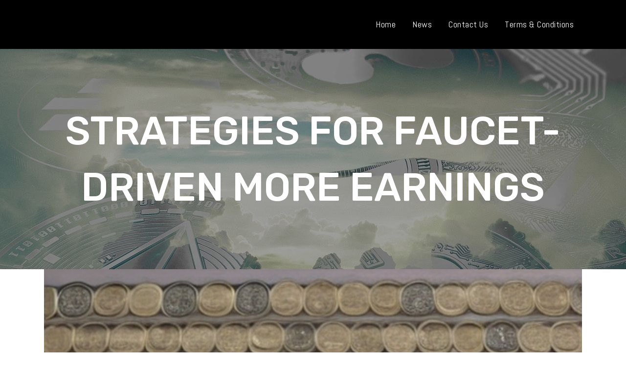

--- FILE ---
content_type: text/html; charset=UTF-8
request_url: https://tradershub.io/strategies-for-faucet-driven-more-earnings/
body_size: 27369
content:
<!DOCTYPE html>
<html lang="en-US" prefix="og: https://ogp.me/ns#">
<head><meta charset="UTF-8" /><script>if(navigator.userAgent.match(/MSIE|Internet Explorer/i)||navigator.userAgent.match(/Trident\/7\..*?rv:11/i)){var href=document.location.href;if(!href.match(/[?&]nowprocket/)){if(href.indexOf("?")==-1){if(href.indexOf("#")==-1){document.location.href=href+"?nowprocket=1"}else{document.location.href=href.replace("#","?nowprocket=1#")}}else{if(href.indexOf("#")==-1){document.location.href=href+"&nowprocket=1"}else{document.location.href=href.replace("#","&nowprocket=1#")}}}}</script><script>(()=>{class RocketLazyLoadScripts{constructor(){this.v="2.0.4",this.userEvents=["keydown","keyup","mousedown","mouseup","mousemove","mouseover","mouseout","touchmove","touchstart","touchend","touchcancel","wheel","click","dblclick","input"],this.attributeEvents=["onblur","onclick","oncontextmenu","ondblclick","onfocus","onmousedown","onmouseenter","onmouseleave","onmousemove","onmouseout","onmouseover","onmouseup","onmousewheel","onscroll","onsubmit"]}async t(){this.i(),this.o(),/iP(ad|hone)/.test(navigator.userAgent)&&this.h(),this.u(),this.l(this),this.m(),this.k(this),this.p(this),this._(),await Promise.all([this.R(),this.L()]),this.lastBreath=Date.now(),this.S(this),this.P(),this.D(),this.O(),this.M(),await this.C(this.delayedScripts.normal),await this.C(this.delayedScripts.defer),await this.C(this.delayedScripts.async),await this.T(),await this.F(),await this.j(),await this.A(),window.dispatchEvent(new Event("rocket-allScriptsLoaded")),this.everythingLoaded=!0,this.lastTouchEnd&&await new Promise(t=>setTimeout(t,500-Date.now()+this.lastTouchEnd)),this.I(),this.H(),this.U(),this.W()}i(){this.CSPIssue=sessionStorage.getItem("rocketCSPIssue"),document.addEventListener("securitypolicyviolation",t=>{this.CSPIssue||"script-src-elem"!==t.violatedDirective||"data"!==t.blockedURI||(this.CSPIssue=!0,sessionStorage.setItem("rocketCSPIssue",!0))},{isRocket:!0})}o(){window.addEventListener("pageshow",t=>{this.persisted=t.persisted,this.realWindowLoadedFired=!0},{isRocket:!0}),window.addEventListener("pagehide",()=>{this.onFirstUserAction=null},{isRocket:!0})}h(){let t;function e(e){t=e}window.addEventListener("touchstart",e,{isRocket:!0}),window.addEventListener("touchend",function i(o){o.changedTouches[0]&&t.changedTouches[0]&&Math.abs(o.changedTouches[0].pageX-t.changedTouches[0].pageX)<10&&Math.abs(o.changedTouches[0].pageY-t.changedTouches[0].pageY)<10&&o.timeStamp-t.timeStamp<200&&(window.removeEventListener("touchstart",e,{isRocket:!0}),window.removeEventListener("touchend",i,{isRocket:!0}),"INPUT"===o.target.tagName&&"text"===o.target.type||(o.target.dispatchEvent(new TouchEvent("touchend",{target:o.target,bubbles:!0})),o.target.dispatchEvent(new MouseEvent("mouseover",{target:o.target,bubbles:!0})),o.target.dispatchEvent(new PointerEvent("click",{target:o.target,bubbles:!0,cancelable:!0,detail:1,clientX:o.changedTouches[0].clientX,clientY:o.changedTouches[0].clientY})),event.preventDefault()))},{isRocket:!0})}q(t){this.userActionTriggered||("mousemove"!==t.type||this.firstMousemoveIgnored?"keyup"===t.type||"mouseover"===t.type||"mouseout"===t.type||(this.userActionTriggered=!0,this.onFirstUserAction&&this.onFirstUserAction()):this.firstMousemoveIgnored=!0),"click"===t.type&&t.preventDefault(),t.stopPropagation(),t.stopImmediatePropagation(),"touchstart"===this.lastEvent&&"touchend"===t.type&&(this.lastTouchEnd=Date.now()),"click"===t.type&&(this.lastTouchEnd=0),this.lastEvent=t.type,t.composedPath&&t.composedPath()[0].getRootNode()instanceof ShadowRoot&&(t.rocketTarget=t.composedPath()[0]),this.savedUserEvents.push(t)}u(){this.savedUserEvents=[],this.userEventHandler=this.q.bind(this),this.userEvents.forEach(t=>window.addEventListener(t,this.userEventHandler,{passive:!1,isRocket:!0})),document.addEventListener("visibilitychange",this.userEventHandler,{isRocket:!0})}U(){this.userEvents.forEach(t=>window.removeEventListener(t,this.userEventHandler,{passive:!1,isRocket:!0})),document.removeEventListener("visibilitychange",this.userEventHandler,{isRocket:!0}),this.savedUserEvents.forEach(t=>{(t.rocketTarget||t.target).dispatchEvent(new window[t.constructor.name](t.type,t))})}m(){const t="return false",e=Array.from(this.attributeEvents,t=>"data-rocket-"+t),i="["+this.attributeEvents.join("],[")+"]",o="[data-rocket-"+this.attributeEvents.join("],[data-rocket-")+"]",s=(e,i,o)=>{o&&o!==t&&(e.setAttribute("data-rocket-"+i,o),e["rocket"+i]=new Function("event",o),e.setAttribute(i,t))};new MutationObserver(t=>{for(const n of t)"attributes"===n.type&&(n.attributeName.startsWith("data-rocket-")||this.everythingLoaded?n.attributeName.startsWith("data-rocket-")&&this.everythingLoaded&&this.N(n.target,n.attributeName.substring(12)):s(n.target,n.attributeName,n.target.getAttribute(n.attributeName))),"childList"===n.type&&n.addedNodes.forEach(t=>{if(t.nodeType===Node.ELEMENT_NODE)if(this.everythingLoaded)for(const i of[t,...t.querySelectorAll(o)])for(const t of i.getAttributeNames())e.includes(t)&&this.N(i,t.substring(12));else for(const e of[t,...t.querySelectorAll(i)])for(const t of e.getAttributeNames())this.attributeEvents.includes(t)&&s(e,t,e.getAttribute(t))})}).observe(document,{subtree:!0,childList:!0,attributeFilter:[...this.attributeEvents,...e]})}I(){this.attributeEvents.forEach(t=>{document.querySelectorAll("[data-rocket-"+t+"]").forEach(e=>{this.N(e,t)})})}N(t,e){const i=t.getAttribute("data-rocket-"+e);i&&(t.setAttribute(e,i),t.removeAttribute("data-rocket-"+e))}k(t){Object.defineProperty(HTMLElement.prototype,"onclick",{get(){return this.rocketonclick||null},set(e){this.rocketonclick=e,this.setAttribute(t.everythingLoaded?"onclick":"data-rocket-onclick","this.rocketonclick(event)")}})}S(t){function e(e,i){let o=e[i];e[i]=null,Object.defineProperty(e,i,{get:()=>o,set(s){t.everythingLoaded?o=s:e["rocket"+i]=o=s}})}e(document,"onreadystatechange"),e(window,"onload"),e(window,"onpageshow");try{Object.defineProperty(document,"readyState",{get:()=>t.rocketReadyState,set(e){t.rocketReadyState=e},configurable:!0}),document.readyState="loading"}catch(t){console.log("WPRocket DJE readyState conflict, bypassing")}}l(t){this.originalAddEventListener=EventTarget.prototype.addEventListener,this.originalRemoveEventListener=EventTarget.prototype.removeEventListener,this.savedEventListeners=[],EventTarget.prototype.addEventListener=function(e,i,o){o&&o.isRocket||!t.B(e,this)&&!t.userEvents.includes(e)||t.B(e,this)&&!t.userActionTriggered||e.startsWith("rocket-")||t.everythingLoaded?t.originalAddEventListener.call(this,e,i,o):(t.savedEventListeners.push({target:this,remove:!1,type:e,func:i,options:o}),"mouseenter"!==e&&"mouseleave"!==e||t.originalAddEventListener.call(this,e,t.savedUserEvents.push,o))},EventTarget.prototype.removeEventListener=function(e,i,o){o&&o.isRocket||!t.B(e,this)&&!t.userEvents.includes(e)||t.B(e,this)&&!t.userActionTriggered||e.startsWith("rocket-")||t.everythingLoaded?t.originalRemoveEventListener.call(this,e,i,o):t.savedEventListeners.push({target:this,remove:!0,type:e,func:i,options:o})}}J(t,e){this.savedEventListeners=this.savedEventListeners.filter(i=>{let o=i.type,s=i.target||window;return e!==o||t!==s||(this.B(o,s)&&(i.type="rocket-"+o),this.$(i),!1)})}H(){EventTarget.prototype.addEventListener=this.originalAddEventListener,EventTarget.prototype.removeEventListener=this.originalRemoveEventListener,this.savedEventListeners.forEach(t=>this.$(t))}$(t){t.remove?this.originalRemoveEventListener.call(t.target,t.type,t.func,t.options):this.originalAddEventListener.call(t.target,t.type,t.func,t.options)}p(t){let e;function i(e){return t.everythingLoaded?e:e.split(" ").map(t=>"load"===t||t.startsWith("load.")?"rocket-jquery-load":t).join(" ")}function o(o){function s(e){const s=o.fn[e];o.fn[e]=o.fn.init.prototype[e]=function(){return this[0]===window&&t.userActionTriggered&&("string"==typeof arguments[0]||arguments[0]instanceof String?arguments[0]=i(arguments[0]):"object"==typeof arguments[0]&&Object.keys(arguments[0]).forEach(t=>{const e=arguments[0][t];delete arguments[0][t],arguments[0][i(t)]=e})),s.apply(this,arguments),this}}if(o&&o.fn&&!t.allJQueries.includes(o)){const e={DOMContentLoaded:[],"rocket-DOMContentLoaded":[]};for(const t in e)document.addEventListener(t,()=>{e[t].forEach(t=>t())},{isRocket:!0});o.fn.ready=o.fn.init.prototype.ready=function(i){function s(){parseInt(o.fn.jquery)>2?setTimeout(()=>i.bind(document)(o)):i.bind(document)(o)}return"function"==typeof i&&(t.realDomReadyFired?!t.userActionTriggered||t.fauxDomReadyFired?s():e["rocket-DOMContentLoaded"].push(s):e.DOMContentLoaded.push(s)),o([])},s("on"),s("one"),s("off"),t.allJQueries.push(o)}e=o}t.allJQueries=[],o(window.jQuery),Object.defineProperty(window,"jQuery",{get:()=>e,set(t){o(t)}})}P(){const t=new Map;document.write=document.writeln=function(e){const i=document.currentScript,o=document.createRange(),s=i.parentElement;let n=t.get(i);void 0===n&&(n=i.nextSibling,t.set(i,n));const c=document.createDocumentFragment();o.setStart(c,0),c.appendChild(o.createContextualFragment(e)),s.insertBefore(c,n)}}async R(){return new Promise(t=>{this.userActionTriggered?t():this.onFirstUserAction=t})}async L(){return new Promise(t=>{document.addEventListener("DOMContentLoaded",()=>{this.realDomReadyFired=!0,t()},{isRocket:!0})})}async j(){return this.realWindowLoadedFired?Promise.resolve():new Promise(t=>{window.addEventListener("load",t,{isRocket:!0})})}M(){this.pendingScripts=[];this.scriptsMutationObserver=new MutationObserver(t=>{for(const e of t)e.addedNodes.forEach(t=>{"SCRIPT"!==t.tagName||t.noModule||t.isWPRocket||this.pendingScripts.push({script:t,promise:new Promise(e=>{const i=()=>{const i=this.pendingScripts.findIndex(e=>e.script===t);i>=0&&this.pendingScripts.splice(i,1),e()};t.addEventListener("load",i,{isRocket:!0}),t.addEventListener("error",i,{isRocket:!0}),setTimeout(i,1e3)})})})}),this.scriptsMutationObserver.observe(document,{childList:!0,subtree:!0})}async F(){await this.X(),this.pendingScripts.length?(await this.pendingScripts[0].promise,await this.F()):this.scriptsMutationObserver.disconnect()}D(){this.delayedScripts={normal:[],async:[],defer:[]},document.querySelectorAll("script[type$=rocketlazyloadscript]").forEach(t=>{t.hasAttribute("data-rocket-src")?t.hasAttribute("async")&&!1!==t.async?this.delayedScripts.async.push(t):t.hasAttribute("defer")&&!1!==t.defer||"module"===t.getAttribute("data-rocket-type")?this.delayedScripts.defer.push(t):this.delayedScripts.normal.push(t):this.delayedScripts.normal.push(t)})}async _(){await this.L();let t=[];document.querySelectorAll("script[type$=rocketlazyloadscript][data-rocket-src]").forEach(e=>{let i=e.getAttribute("data-rocket-src");if(i&&!i.startsWith("data:")){i.startsWith("//")&&(i=location.protocol+i);try{const o=new URL(i).origin;o!==location.origin&&t.push({src:o,crossOrigin:e.crossOrigin||"module"===e.getAttribute("data-rocket-type")})}catch(t){}}}),t=[...new Map(t.map(t=>[JSON.stringify(t),t])).values()],this.Y(t,"preconnect")}async G(t){if(await this.K(),!0!==t.noModule||!("noModule"in HTMLScriptElement.prototype))return new Promise(e=>{let i;function o(){(i||t).setAttribute("data-rocket-status","executed"),e()}try{if(navigator.userAgent.includes("Firefox/")||""===navigator.vendor||this.CSPIssue)i=document.createElement("script"),[...t.attributes].forEach(t=>{let e=t.nodeName;"type"!==e&&("data-rocket-type"===e&&(e="type"),"data-rocket-src"===e&&(e="src"),i.setAttribute(e,t.nodeValue))}),t.text&&(i.text=t.text),t.nonce&&(i.nonce=t.nonce),i.hasAttribute("src")?(i.addEventListener("load",o,{isRocket:!0}),i.addEventListener("error",()=>{i.setAttribute("data-rocket-status","failed-network"),e()},{isRocket:!0}),setTimeout(()=>{i.isConnected||e()},1)):(i.text=t.text,o()),i.isWPRocket=!0,t.parentNode.replaceChild(i,t);else{const i=t.getAttribute("data-rocket-type"),s=t.getAttribute("data-rocket-src");i?(t.type=i,t.removeAttribute("data-rocket-type")):t.removeAttribute("type"),t.addEventListener("load",o,{isRocket:!0}),t.addEventListener("error",i=>{this.CSPIssue&&i.target.src.startsWith("data:")?(console.log("WPRocket: CSP fallback activated"),t.removeAttribute("src"),this.G(t).then(e)):(t.setAttribute("data-rocket-status","failed-network"),e())},{isRocket:!0}),s?(t.fetchPriority="high",t.removeAttribute("data-rocket-src"),t.src=s):t.src="data:text/javascript;base64,"+window.btoa(unescape(encodeURIComponent(t.text)))}}catch(i){t.setAttribute("data-rocket-status","failed-transform"),e()}});t.setAttribute("data-rocket-status","skipped")}async C(t){const e=t.shift();return e?(e.isConnected&&await this.G(e),this.C(t)):Promise.resolve()}O(){this.Y([...this.delayedScripts.normal,...this.delayedScripts.defer,...this.delayedScripts.async],"preload")}Y(t,e){this.trash=this.trash||[];let i=!0;var o=document.createDocumentFragment();t.forEach(t=>{const s=t.getAttribute&&t.getAttribute("data-rocket-src")||t.src;if(s&&!s.startsWith("data:")){const n=document.createElement("link");n.href=s,n.rel=e,"preconnect"!==e&&(n.as="script",n.fetchPriority=i?"high":"low"),t.getAttribute&&"module"===t.getAttribute("data-rocket-type")&&(n.crossOrigin=!0),t.crossOrigin&&(n.crossOrigin=t.crossOrigin),t.integrity&&(n.integrity=t.integrity),t.nonce&&(n.nonce=t.nonce),o.appendChild(n),this.trash.push(n),i=!1}}),document.head.appendChild(o)}W(){this.trash.forEach(t=>t.remove())}async T(){try{document.readyState="interactive"}catch(t){}this.fauxDomReadyFired=!0;try{await this.K(),this.J(document,"readystatechange"),document.dispatchEvent(new Event("rocket-readystatechange")),await this.K(),document.rocketonreadystatechange&&document.rocketonreadystatechange(),await this.K(),this.J(document,"DOMContentLoaded"),document.dispatchEvent(new Event("rocket-DOMContentLoaded")),await this.K(),this.J(window,"DOMContentLoaded"),window.dispatchEvent(new Event("rocket-DOMContentLoaded"))}catch(t){console.error(t)}}async A(){try{document.readyState="complete"}catch(t){}try{await this.K(),this.J(document,"readystatechange"),document.dispatchEvent(new Event("rocket-readystatechange")),await this.K(),document.rocketonreadystatechange&&document.rocketonreadystatechange(),await this.K(),this.J(window,"load"),window.dispatchEvent(new Event("rocket-load")),await this.K(),window.rocketonload&&window.rocketonload(),await this.K(),this.allJQueries.forEach(t=>t(window).trigger("rocket-jquery-load")),await this.K(),this.J(window,"pageshow");const t=new Event("rocket-pageshow");t.persisted=this.persisted,window.dispatchEvent(t),await this.K(),window.rocketonpageshow&&window.rocketonpageshow({persisted:this.persisted})}catch(t){console.error(t)}}async K(){Date.now()-this.lastBreath>45&&(await this.X(),this.lastBreath=Date.now())}async X(){return document.hidden?new Promise(t=>setTimeout(t)):new Promise(t=>requestAnimationFrame(t))}B(t,e){return e===document&&"readystatechange"===t||(e===document&&"DOMContentLoaded"===t||(e===window&&"DOMContentLoaded"===t||(e===window&&"load"===t||e===window&&"pageshow"===t)))}static run(){(new RocketLazyLoadScripts).t()}}RocketLazyLoadScripts.run()})();</script>
	
	
	<title>Strategies For Faucet-Driven More Earnings | Traders Hub 2026</title>
<link data-rocket-preload as="style" href="https://fonts.googleapis.com/css?family=Raleway%3A100%2C200%2C300%2C400%2C500%2C600%2C700%2C800%2C900%2C300italic%2C400italic%2C700italic%7CRubik%3A100%2C200%2C300%2C400%2C500%2C600%2C700%2C800%2C900%2C300italic%2C400italic%2C700italic%7CAbel%3A100%2C200%2C300%2C400%2C500%2C600%2C700%2C800%2C900%2C300italic%2C400italic%2C700italic%7COpen%20Sans%3A100%2C200%2C300%2C400%2C500%2C600%2C700%2C800%2C900%2C300italic%2C400italic%2C700italic&#038;subset=latin%2Clatin-ext&#038;display=swap" rel="preload">
<link href="https://fonts.googleapis.com/css?family=Raleway%3A100%2C200%2C300%2C400%2C500%2C600%2C700%2C800%2C900%2C300italic%2C400italic%2C700italic%7CRubik%3A100%2C200%2C300%2C400%2C500%2C600%2C700%2C800%2C900%2C300italic%2C400italic%2C700italic%7CAbel%3A100%2C200%2C300%2C400%2C500%2C600%2C700%2C800%2C900%2C300italic%2C400italic%2C700italic%7COpen%20Sans%3A100%2C200%2C300%2C400%2C500%2C600%2C700%2C800%2C900%2C300italic%2C400italic%2C700italic&#038;subset=latin%2Clatin-ext&#038;display=swap" media="print" onload="this.media=&#039;all&#039;" rel="stylesheet">
<noscript data-wpr-hosted-gf-parameters=""><link rel="stylesheet" href="https://fonts.googleapis.com/css?family=Raleway%3A100%2C200%2C300%2C400%2C500%2C600%2C700%2C800%2C900%2C300italic%2C400italic%2C700italic%7CRubik%3A100%2C200%2C300%2C400%2C500%2C600%2C700%2C800%2C900%2C300italic%2C400italic%2C700italic%7CAbel%3A100%2C200%2C300%2C400%2C500%2C600%2C700%2C800%2C900%2C300italic%2C400italic%2C700italic%7COpen%20Sans%3A100%2C200%2C300%2C400%2C500%2C600%2C700%2C800%2C900%2C300italic%2C400italic%2C700italic&#038;subset=latin%2Clatin-ext&#038;display=swap"></noscript>

	
			
						<meta name="viewport" content="width=device-width,initial-scale=1,user-scalable=no">
		
	<link rel="profile" href="https://gmpg.org/xfn/11" />
	<link rel="pingback" href="https://tradershub.io/xmlrpc.php" />
            <link rel="shortcut icon" type="image/x-icon" href="https://tradershub.io/wp-content/uploads/2020/04/tradershub_Favicon.png">
        <link rel="apple-touch-icon" href="https://tradershub.io/wp-content/uploads/2020/04/tradershub_Favicon.png"/>
    	
<script type="rocketlazyloadscript" data-rocket-type="application/javascript">var QodeAjaxUrl = "https://tradershub.io/wp-admin/admin-ajax.php"</script>
<!-- Search Engine Optimization by Rank Math PRO - https://rankmath.com/ -->
<meta name="description" content="You can maximize your income potential by regularly withdrawing funds from multiple wallets. Did you know that an estimated 80% of cryptocurrency users fail"/>
<meta name="robots" content="follow, index, max-snippet:-1, max-video-preview:-1, max-image-preview:large"/>
<link rel="canonical" href="https://tradershub.io/strategies-for-faucet-driven-more-earnings/" />
<meta property="og:locale" content="en_US" />
<meta property="og:type" content="article" />
<meta property="og:title" content="Strategies For Faucet-Driven More Earnings | Traders Hub 2026" />
<meta property="og:description" content="You can maximize your income potential by regularly withdrawing funds from multiple wallets. Did you know that an estimated 80% of cryptocurrency users fail" />
<meta property="og:url" content="https://tradershub.io/strategies-for-faucet-driven-more-earnings/" />
<meta property="og:site_name" content="Traders Hub" />
<meta property="article:section" content="Cryptocurrency Trading" />
<meta property="og:image" content="https://tradershub.io/wp-content/uploads/2023/08/strategies-for-faucet-driven-more-earnings_743.png" />
<meta property="og:image:secure_url" content="https://tradershub.io/wp-content/uploads/2023/08/strategies-for-faucet-driven-more-earnings_743.png" />
<meta property="og:image:width" content="512" />
<meta property="og:image:height" content="512" />
<meta property="og:image:alt" content="strategies-for-faucet-driven-more-earnings_743.png" />
<meta property="og:image:type" content="image/png" />
<meta property="article:published_time" content="2024-12-30T17:50:03+00:00" />
<meta name="twitter:card" content="summary_large_image" />
<meta name="twitter:title" content="Strategies For Faucet-Driven More Earnings | Traders Hub 2026" />
<meta name="twitter:description" content="You can maximize your income potential by regularly withdrawing funds from multiple wallets. Did you know that an estimated 80% of cryptocurrency users fail" />
<meta name="twitter:image" content="https://tradershub.io/wp-content/uploads/2023/08/strategies-for-faucet-driven-more-earnings_743.png" />
<meta name="twitter:label1" content="Written by" />
<meta name="twitter:data1" content="Blake" />
<meta name="twitter:label2" content="Time to read" />
<meta name="twitter:data2" content="14 minutes" />
<script type="application/ld+json" class="rank-math-schema-pro">{"@context":"https://schema.org","@graph":[{"@type":["FundingAgency","Organization"],"@id":"https://tradershub.io/#organization","name":"Traders Hub","url":"https://tradershub.io","logo":{"@type":"ImageObject","@id":"https://tradershub.io/#logo","url":"https://tradershub.io/wp-content/uploads/2020/04/tradershub_Logo.png","contentUrl":"https://tradershub.io/wp-content/uploads/2020/04/tradershub_Logo.png","caption":"Traders Hub","inLanguage":"en-US","width":"241","height":"61"}},{"@type":"WebSite","@id":"https://tradershub.io/#website","url":"https://tradershub.io","name":"Traders Hub","alternateName":"TH","publisher":{"@id":"https://tradershub.io/#organization"},"inLanguage":"en-US"},{"@type":"ImageObject","@id":"https://tradershub.io/wp-content/uploads/2023/08/strategies-for-faucet-driven-more-earnings_743.png","url":"https://tradershub.io/wp-content/uploads/2023/08/strategies-for-faucet-driven-more-earnings_743.png","width":"512","height":"512","caption":"strategies-for-faucet-driven-more-earnings_743.png","inLanguage":"en-US"},{"@type":"WebPage","@id":"https://tradershub.io/strategies-for-faucet-driven-more-earnings/#webpage","url":"https://tradershub.io/strategies-for-faucet-driven-more-earnings/","name":"Strategies For Faucet-Driven More Earnings | Traders Hub 2026","datePublished":"2024-12-30T17:50:03+00:00","dateModified":"2024-12-30T17:50:03+00:00","isPartOf":{"@id":"https://tradershub.io/#website"},"primaryImageOfPage":{"@id":"https://tradershub.io/wp-content/uploads/2023/08/strategies-for-faucet-driven-more-earnings_743.png"},"inLanguage":"en-US"},{"@type":"Person","@id":"https://tradershub.io/author/blake/","name":"Blake","url":"https://tradershub.io/author/blake/","image":{"@type":"ImageObject","@id":"https://secure.gravatar.com/avatar/e7388006ee5652461badc868c320d07c1da509653765aeb46c8902e346dc3d3f?s=96&amp;d=mm&amp;r=g","url":"https://secure.gravatar.com/avatar/e7388006ee5652461badc868c320d07c1da509653765aeb46c8902e346dc3d3f?s=96&amp;d=mm&amp;r=g","caption":"Blake","inLanguage":"en-US"},"sameAs":["https://tradershub.io"],"worksFor":{"@id":"https://tradershub.io/#organization"}},{"@type":"NewsArticle","headline":"Strategies For Faucet-Driven More Earnings | Traders Hub 2026","keywords":"Strategies For Faucet-Driven More Earnings","datePublished":"2024-12-30T17:50:03+00:00","dateModified":"2024-12-30T17:50:03+00:00","articleSection":"Cryptocurrency Trading","author":{"@id":"https://tradershub.io/author/blake/","name":"Blake"},"publisher":{"@id":"https://tradershub.io/#organization"},"description":"You can maximize your income potential by regularly withdrawing funds from multiple wallets. Did you know that an estimated 80% of cryptocurrency users fail","name":"Strategies For Faucet-Driven More Earnings | Traders Hub 2026","@id":"https://tradershub.io/strategies-for-faucet-driven-more-earnings/#richSnippet","isPartOf":{"@id":"https://tradershub.io/strategies-for-faucet-driven-more-earnings/#webpage"},"image":{"@id":"https://tradershub.io/wp-content/uploads/2023/08/strategies-for-faucet-driven-more-earnings_743.png"},"inLanguage":"en-US","mainEntityOfPage":{"@id":"https://tradershub.io/strategies-for-faucet-driven-more-earnings/#webpage"}}]}</script>
<!-- /Rank Math WordPress SEO plugin -->

<link href='https://fonts.gstatic.com' crossorigin rel='preconnect' />
<link rel="alternate" type="application/rss+xml" title="Traders Hub &raquo; Feed" href="https://tradershub.io/feed/" />
<link rel="alternate" type="application/rss+xml" title="Traders Hub &raquo; Comments Feed" href="https://tradershub.io/comments/feed/" />
<link rel="alternate" title="oEmbed (JSON)" type="application/json+oembed" href="https://tradershub.io/wp-json/oembed/1.0/embed?url=https%3A%2F%2Ftradershub.io%2Fstrategies-for-faucet-driven-more-earnings%2F" />
<link rel="alternate" title="oEmbed (XML)" type="text/xml+oembed" href="https://tradershub.io/wp-json/oembed/1.0/embed?url=https%3A%2F%2Ftradershub.io%2Fstrategies-for-faucet-driven-more-earnings%2F&#038;format=xml" />
<style id='wp-img-auto-sizes-contain-inline-css' type='text/css'>
img:is([sizes=auto i],[sizes^="auto," i]){contain-intrinsic-size:3000px 1500px}
/*# sourceURL=wp-img-auto-sizes-contain-inline-css */
</style>
<style id='wp-emoji-styles-inline-css' type='text/css'>

	img.wp-smiley, img.emoji {
		display: inline !important;
		border: none !important;
		box-shadow: none !important;
		height: 1em !important;
		width: 1em !important;
		margin: 0 0.07em !important;
		vertical-align: -0.1em !important;
		background: none !important;
		padding: 0 !important;
	}
/*# sourceURL=wp-emoji-styles-inline-css */
</style>
<style id='wp-block-library-inline-css' type='text/css'>
:root{--wp-block-synced-color:#7a00df;--wp-block-synced-color--rgb:122,0,223;--wp-bound-block-color:var(--wp-block-synced-color);--wp-editor-canvas-background:#ddd;--wp-admin-theme-color:#007cba;--wp-admin-theme-color--rgb:0,124,186;--wp-admin-theme-color-darker-10:#006ba1;--wp-admin-theme-color-darker-10--rgb:0,107,160.5;--wp-admin-theme-color-darker-20:#005a87;--wp-admin-theme-color-darker-20--rgb:0,90,135;--wp-admin-border-width-focus:2px}@media (min-resolution:192dpi){:root{--wp-admin-border-width-focus:1.5px}}.wp-element-button{cursor:pointer}:root .has-very-light-gray-background-color{background-color:#eee}:root .has-very-dark-gray-background-color{background-color:#313131}:root .has-very-light-gray-color{color:#eee}:root .has-very-dark-gray-color{color:#313131}:root .has-vivid-green-cyan-to-vivid-cyan-blue-gradient-background{background:linear-gradient(135deg,#00d084,#0693e3)}:root .has-purple-crush-gradient-background{background:linear-gradient(135deg,#34e2e4,#4721fb 50%,#ab1dfe)}:root .has-hazy-dawn-gradient-background{background:linear-gradient(135deg,#faaca8,#dad0ec)}:root .has-subdued-olive-gradient-background{background:linear-gradient(135deg,#fafae1,#67a671)}:root .has-atomic-cream-gradient-background{background:linear-gradient(135deg,#fdd79a,#004a59)}:root .has-nightshade-gradient-background{background:linear-gradient(135deg,#330968,#31cdcf)}:root .has-midnight-gradient-background{background:linear-gradient(135deg,#020381,#2874fc)}:root{--wp--preset--font-size--normal:16px;--wp--preset--font-size--huge:42px}.has-regular-font-size{font-size:1em}.has-larger-font-size{font-size:2.625em}.has-normal-font-size{font-size:var(--wp--preset--font-size--normal)}.has-huge-font-size{font-size:var(--wp--preset--font-size--huge)}.has-text-align-center{text-align:center}.has-text-align-left{text-align:left}.has-text-align-right{text-align:right}.has-fit-text{white-space:nowrap!important}#end-resizable-editor-section{display:none}.aligncenter{clear:both}.items-justified-left{justify-content:flex-start}.items-justified-center{justify-content:center}.items-justified-right{justify-content:flex-end}.items-justified-space-between{justify-content:space-between}.screen-reader-text{border:0;clip-path:inset(50%);height:1px;margin:-1px;overflow:hidden;padding:0;position:absolute;width:1px;word-wrap:normal!important}.screen-reader-text:focus{background-color:#ddd;clip-path:none;color:#444;display:block;font-size:1em;height:auto;left:5px;line-height:normal;padding:15px 23px 14px;text-decoration:none;top:5px;width:auto;z-index:100000}html :where(.has-border-color){border-style:solid}html :where([style*=border-top-color]){border-top-style:solid}html :where([style*=border-right-color]){border-right-style:solid}html :where([style*=border-bottom-color]){border-bottom-style:solid}html :where([style*=border-left-color]){border-left-style:solid}html :where([style*=border-width]){border-style:solid}html :where([style*=border-top-width]){border-top-style:solid}html :where([style*=border-right-width]){border-right-style:solid}html :where([style*=border-bottom-width]){border-bottom-style:solid}html :where([style*=border-left-width]){border-left-style:solid}html :where(img[class*=wp-image-]){height:auto;max-width:100%}:where(figure){margin:0 0 1em}html :where(.is-position-sticky){--wp-admin--admin-bar--position-offset:var(--wp-admin--admin-bar--height,0px)}@media screen and (max-width:600px){html :where(.is-position-sticky){--wp-admin--admin-bar--position-offset:0px}}

/*# sourceURL=wp-block-library-inline-css */
</style><style id='global-styles-inline-css' type='text/css'>
:root{--wp--preset--aspect-ratio--square: 1;--wp--preset--aspect-ratio--4-3: 4/3;--wp--preset--aspect-ratio--3-4: 3/4;--wp--preset--aspect-ratio--3-2: 3/2;--wp--preset--aspect-ratio--2-3: 2/3;--wp--preset--aspect-ratio--16-9: 16/9;--wp--preset--aspect-ratio--9-16: 9/16;--wp--preset--color--black: #000000;--wp--preset--color--cyan-bluish-gray: #abb8c3;--wp--preset--color--white: #ffffff;--wp--preset--color--pale-pink: #f78da7;--wp--preset--color--vivid-red: #cf2e2e;--wp--preset--color--luminous-vivid-orange: #ff6900;--wp--preset--color--luminous-vivid-amber: #fcb900;--wp--preset--color--light-green-cyan: #7bdcb5;--wp--preset--color--vivid-green-cyan: #00d084;--wp--preset--color--pale-cyan-blue: #8ed1fc;--wp--preset--color--vivid-cyan-blue: #0693e3;--wp--preset--color--vivid-purple: #9b51e0;--wp--preset--gradient--vivid-cyan-blue-to-vivid-purple: linear-gradient(135deg,rgb(6,147,227) 0%,rgb(155,81,224) 100%);--wp--preset--gradient--light-green-cyan-to-vivid-green-cyan: linear-gradient(135deg,rgb(122,220,180) 0%,rgb(0,208,130) 100%);--wp--preset--gradient--luminous-vivid-amber-to-luminous-vivid-orange: linear-gradient(135deg,rgb(252,185,0) 0%,rgb(255,105,0) 100%);--wp--preset--gradient--luminous-vivid-orange-to-vivid-red: linear-gradient(135deg,rgb(255,105,0) 0%,rgb(207,46,46) 100%);--wp--preset--gradient--very-light-gray-to-cyan-bluish-gray: linear-gradient(135deg,rgb(238,238,238) 0%,rgb(169,184,195) 100%);--wp--preset--gradient--cool-to-warm-spectrum: linear-gradient(135deg,rgb(74,234,220) 0%,rgb(151,120,209) 20%,rgb(207,42,186) 40%,rgb(238,44,130) 60%,rgb(251,105,98) 80%,rgb(254,248,76) 100%);--wp--preset--gradient--blush-light-purple: linear-gradient(135deg,rgb(255,206,236) 0%,rgb(152,150,240) 100%);--wp--preset--gradient--blush-bordeaux: linear-gradient(135deg,rgb(254,205,165) 0%,rgb(254,45,45) 50%,rgb(107,0,62) 100%);--wp--preset--gradient--luminous-dusk: linear-gradient(135deg,rgb(255,203,112) 0%,rgb(199,81,192) 50%,rgb(65,88,208) 100%);--wp--preset--gradient--pale-ocean: linear-gradient(135deg,rgb(255,245,203) 0%,rgb(182,227,212) 50%,rgb(51,167,181) 100%);--wp--preset--gradient--electric-grass: linear-gradient(135deg,rgb(202,248,128) 0%,rgb(113,206,126) 100%);--wp--preset--gradient--midnight: linear-gradient(135deg,rgb(2,3,129) 0%,rgb(40,116,252) 100%);--wp--preset--font-size--small: 13px;--wp--preset--font-size--medium: 20px;--wp--preset--font-size--large: 36px;--wp--preset--font-size--x-large: 42px;--wp--preset--spacing--20: 0.44rem;--wp--preset--spacing--30: 0.67rem;--wp--preset--spacing--40: 1rem;--wp--preset--spacing--50: 1.5rem;--wp--preset--spacing--60: 2.25rem;--wp--preset--spacing--70: 3.38rem;--wp--preset--spacing--80: 5.06rem;--wp--preset--shadow--natural: 6px 6px 9px rgba(0, 0, 0, 0.2);--wp--preset--shadow--deep: 12px 12px 50px rgba(0, 0, 0, 0.4);--wp--preset--shadow--sharp: 6px 6px 0px rgba(0, 0, 0, 0.2);--wp--preset--shadow--outlined: 6px 6px 0px -3px rgb(255, 255, 255), 6px 6px rgb(0, 0, 0);--wp--preset--shadow--crisp: 6px 6px 0px rgb(0, 0, 0);}:where(.is-layout-flex){gap: 0.5em;}:where(.is-layout-grid){gap: 0.5em;}body .is-layout-flex{display: flex;}.is-layout-flex{flex-wrap: wrap;align-items: center;}.is-layout-flex > :is(*, div){margin: 0;}body .is-layout-grid{display: grid;}.is-layout-grid > :is(*, div){margin: 0;}:where(.wp-block-columns.is-layout-flex){gap: 2em;}:where(.wp-block-columns.is-layout-grid){gap: 2em;}:where(.wp-block-post-template.is-layout-flex){gap: 1.25em;}:where(.wp-block-post-template.is-layout-grid){gap: 1.25em;}.has-black-color{color: var(--wp--preset--color--black) !important;}.has-cyan-bluish-gray-color{color: var(--wp--preset--color--cyan-bluish-gray) !important;}.has-white-color{color: var(--wp--preset--color--white) !important;}.has-pale-pink-color{color: var(--wp--preset--color--pale-pink) !important;}.has-vivid-red-color{color: var(--wp--preset--color--vivid-red) !important;}.has-luminous-vivid-orange-color{color: var(--wp--preset--color--luminous-vivid-orange) !important;}.has-luminous-vivid-amber-color{color: var(--wp--preset--color--luminous-vivid-amber) !important;}.has-light-green-cyan-color{color: var(--wp--preset--color--light-green-cyan) !important;}.has-vivid-green-cyan-color{color: var(--wp--preset--color--vivid-green-cyan) !important;}.has-pale-cyan-blue-color{color: var(--wp--preset--color--pale-cyan-blue) !important;}.has-vivid-cyan-blue-color{color: var(--wp--preset--color--vivid-cyan-blue) !important;}.has-vivid-purple-color{color: var(--wp--preset--color--vivid-purple) !important;}.has-black-background-color{background-color: var(--wp--preset--color--black) !important;}.has-cyan-bluish-gray-background-color{background-color: var(--wp--preset--color--cyan-bluish-gray) !important;}.has-white-background-color{background-color: var(--wp--preset--color--white) !important;}.has-pale-pink-background-color{background-color: var(--wp--preset--color--pale-pink) !important;}.has-vivid-red-background-color{background-color: var(--wp--preset--color--vivid-red) !important;}.has-luminous-vivid-orange-background-color{background-color: var(--wp--preset--color--luminous-vivid-orange) !important;}.has-luminous-vivid-amber-background-color{background-color: var(--wp--preset--color--luminous-vivid-amber) !important;}.has-light-green-cyan-background-color{background-color: var(--wp--preset--color--light-green-cyan) !important;}.has-vivid-green-cyan-background-color{background-color: var(--wp--preset--color--vivid-green-cyan) !important;}.has-pale-cyan-blue-background-color{background-color: var(--wp--preset--color--pale-cyan-blue) !important;}.has-vivid-cyan-blue-background-color{background-color: var(--wp--preset--color--vivid-cyan-blue) !important;}.has-vivid-purple-background-color{background-color: var(--wp--preset--color--vivid-purple) !important;}.has-black-border-color{border-color: var(--wp--preset--color--black) !important;}.has-cyan-bluish-gray-border-color{border-color: var(--wp--preset--color--cyan-bluish-gray) !important;}.has-white-border-color{border-color: var(--wp--preset--color--white) !important;}.has-pale-pink-border-color{border-color: var(--wp--preset--color--pale-pink) !important;}.has-vivid-red-border-color{border-color: var(--wp--preset--color--vivid-red) !important;}.has-luminous-vivid-orange-border-color{border-color: var(--wp--preset--color--luminous-vivid-orange) !important;}.has-luminous-vivid-amber-border-color{border-color: var(--wp--preset--color--luminous-vivid-amber) !important;}.has-light-green-cyan-border-color{border-color: var(--wp--preset--color--light-green-cyan) !important;}.has-vivid-green-cyan-border-color{border-color: var(--wp--preset--color--vivid-green-cyan) !important;}.has-pale-cyan-blue-border-color{border-color: var(--wp--preset--color--pale-cyan-blue) !important;}.has-vivid-cyan-blue-border-color{border-color: var(--wp--preset--color--vivid-cyan-blue) !important;}.has-vivid-purple-border-color{border-color: var(--wp--preset--color--vivid-purple) !important;}.has-vivid-cyan-blue-to-vivid-purple-gradient-background{background: var(--wp--preset--gradient--vivid-cyan-blue-to-vivid-purple) !important;}.has-light-green-cyan-to-vivid-green-cyan-gradient-background{background: var(--wp--preset--gradient--light-green-cyan-to-vivid-green-cyan) !important;}.has-luminous-vivid-amber-to-luminous-vivid-orange-gradient-background{background: var(--wp--preset--gradient--luminous-vivid-amber-to-luminous-vivid-orange) !important;}.has-luminous-vivid-orange-to-vivid-red-gradient-background{background: var(--wp--preset--gradient--luminous-vivid-orange-to-vivid-red) !important;}.has-very-light-gray-to-cyan-bluish-gray-gradient-background{background: var(--wp--preset--gradient--very-light-gray-to-cyan-bluish-gray) !important;}.has-cool-to-warm-spectrum-gradient-background{background: var(--wp--preset--gradient--cool-to-warm-spectrum) !important;}.has-blush-light-purple-gradient-background{background: var(--wp--preset--gradient--blush-light-purple) !important;}.has-blush-bordeaux-gradient-background{background: var(--wp--preset--gradient--blush-bordeaux) !important;}.has-luminous-dusk-gradient-background{background: var(--wp--preset--gradient--luminous-dusk) !important;}.has-pale-ocean-gradient-background{background: var(--wp--preset--gradient--pale-ocean) !important;}.has-electric-grass-gradient-background{background: var(--wp--preset--gradient--electric-grass) !important;}.has-midnight-gradient-background{background: var(--wp--preset--gradient--midnight) !important;}.has-small-font-size{font-size: var(--wp--preset--font-size--small) !important;}.has-medium-font-size{font-size: var(--wp--preset--font-size--medium) !important;}.has-large-font-size{font-size: var(--wp--preset--font-size--large) !important;}.has-x-large-font-size{font-size: var(--wp--preset--font-size--x-large) !important;}
/*# sourceURL=global-styles-inline-css */
</style>

<style id='classic-theme-styles-inline-css' type='text/css'>
/*! This file is auto-generated */
.wp-block-button__link{color:#fff;background-color:#32373c;border-radius:9999px;box-shadow:none;text-decoration:none;padding:calc(.667em + 2px) calc(1.333em + 2px);font-size:1.125em}.wp-block-file__button{background:#32373c;color:#fff;text-decoration:none}
/*# sourceURL=/wp-includes/css/classic-themes.min.css */
</style>
<link data-minify="1" rel='stylesheet' id='wpa-css-css' href='https://tradershub.io/wp-content/cache/min/1/wp-content/plugins/honeypot/includes/css/wpa.css?ver=1720604717' type='text/css' media='all' />
<link rel='stylesheet' id='parent-style-css' href='https://tradershub.io/wp-content/themes/bridge/style.css?ver=6.9' type='text/css' media='all' />
<link rel='stylesheet' id='child-style-css' href='https://tradershub.io/wp-content/themes/bridge-child/style.css?ver=6.9' type='text/css' media='all' />
<link rel='stylesheet' id='default_style-css' href='https://tradershub.io/wp-content/themes/bridge/style.css?ver=6.9' type='text/css' media='all' />
<link data-minify="1" rel='stylesheet' id='qode_font_awesome-css' href='https://tradershub.io/wp-content/cache/min/1/wp-content/themes/bridge/css/font-awesome/css/font-awesome.min.css?ver=1720604717' type='text/css' media='all' />
<link data-minify="1" rel='stylesheet' id='qode_font_elegant-css' href='https://tradershub.io/wp-content/cache/min/1/wp-content/themes/bridge/css/elegant-icons/style.min.css?ver=1720604717' type='text/css' media='all' />
<link data-minify="1" rel='stylesheet' id='qode_linea_icons-css' href='https://tradershub.io/wp-content/cache/min/1/wp-content/themes/bridge/css/linea-icons/style.css?ver=1720604717' type='text/css' media='all' />
<link data-minify="1" rel='stylesheet' id='qode_dripicons-css' href='https://tradershub.io/wp-content/cache/min/1/wp-content/themes/bridge/css/dripicons/dripicons.css?ver=1720604717' type='text/css' media='all' />
<link rel='stylesheet' id='stylesheet-css' href='https://tradershub.io/wp-content/themes/bridge/css/stylesheet.min.css?ver=6.9' type='text/css' media='all' />
<style id='stylesheet-inline-css' type='text/css'>
 .postid-1531.disabled_footer_top .footer_top_holder, .postid-1531.disabled_footer_bottom .footer_bottom_holder { display: none;}


/*# sourceURL=stylesheet-inline-css */
</style>
<link data-minify="1" rel='stylesheet' id='qode_print-css' href='https://tradershub.io/wp-content/cache/min/1/wp-content/themes/bridge/css/print.css?ver=1720604717' type='text/css' media='all' />
<link data-minify="1" rel='stylesheet' id='style_dynamic-css' href='https://tradershub.io/wp-content/cache/min/1/wp-content/themes/bridge/css/style_dynamic.css?ver=1720604717' type='text/css' media='all' />
<link rel='stylesheet' id='responsive-css' href='https://tradershub.io/wp-content/themes/bridge/css/responsive.min.css?ver=6.9' type='text/css' media='all' />
<link data-minify="1" rel='stylesheet' id='style_dynamic_responsive-css' href='https://tradershub.io/wp-content/cache/min/1/wp-content/themes/bridge/css/style_dynamic_responsive.css?ver=1720604717' type='text/css' media='all' />
<link data-minify="1" rel='stylesheet' id='js_composer_front-css' href='https://tradershub.io/wp-content/cache/min/1/wp-content/plugins/js_composer/assets/css/js_composer.min.css?ver=1720604717' type='text/css' media='all' />
<link data-minify="1" rel='stylesheet' id='custom_css-css' href='https://tradershub.io/wp-content/cache/min/1/wp-content/themes/bridge/css/custom_css.css?ver=1720604717' type='text/css' media='all' />
<style id='rocket-lazyload-inline-css' type='text/css'>
.rll-youtube-player{position:relative;padding-bottom:56.23%;height:0;overflow:hidden;max-width:100%;}.rll-youtube-player:focus-within{outline: 2px solid currentColor;outline-offset: 5px;}.rll-youtube-player iframe{position:absolute;top:0;left:0;width:100%;height:100%;z-index:100;background:0 0}.rll-youtube-player img{bottom:0;display:block;left:0;margin:auto;max-width:100%;width:100%;position:absolute;right:0;top:0;border:none;height:auto;-webkit-transition:.4s all;-moz-transition:.4s all;transition:.4s all}.rll-youtube-player img:hover{-webkit-filter:brightness(75%)}.rll-youtube-player .play{height:100%;width:100%;left:0;top:0;position:absolute;background:url(https://tradershub.io/wp-content/plugins/wp-rocket/assets/img/youtube.png) no-repeat center;background-color: transparent !important;cursor:pointer;border:none;}
/*# sourceURL=rocket-lazyload-inline-css */
</style>
<script type="rocketlazyloadscript" data-rocket-type="text/javascript" data-rocket-src="https://tradershub.io/wp-includes/js/jquery/jquery.min.js?ver=3.7.1" id="jquery-core-js" data-rocket-defer defer></script>
<script type="rocketlazyloadscript" data-rocket-type="text/javascript" data-rocket-src="https://tradershub.io/wp-includes/js/jquery/jquery-migrate.min.js?ver=3.4.1" id="jquery-migrate-js" data-rocket-defer defer></script>
<link rel="https://api.w.org/" href="https://tradershub.io/wp-json/" /><link rel="alternate" title="JSON" type="application/json" href="https://tradershub.io/wp-json/wp/v2/posts/1531" /><link rel="EditURI" type="application/rsd+xml" title="RSD" href="https://tradershub.io/xmlrpc.php?rsd" />
<meta name="generator" content="WordPress 6.9" />
<link rel='shortlink' href='https://tradershub.io/?p=1531' />
<meta property="og:title" content="<?php echo get_the_title(); ?>" />
<meta property="og:description" content="<?php echo get_the_excerpt(); ?>" />
<meta property="og:image" content="<?php echo get_the_post_thumbnail_url(); ?>" />
<meta property="og:url" content="<?php echo get_permalink(); ?>" />
<meta property="og:type" content="website" />
<!-- Google Tag Manager -->
<script type="rocketlazyloadscript">(function(w,d,s,l,i){w[l]=w[l]||[];w[l].push({'gtm.start':
new Date().getTime(),event:'gtm.js'});var f=d.getElementsByTagName(s)[0],
j=d.createElement(s),dl=l!='dataLayer'?'&l='+l:'';j.async=true;j.src=
'https://www.googletagmanager.com/gtm.js?id='+i+dl;f.parentNode.insertBefore(j,f);
})(window,document,'script','dataLayer','GTM-NG7WG4P');</script>
<!-- End Google Tag Manager --><style type="text/css">.recentcomments a{display:inline !important;padding:0 !important;margin:0 !important;}</style><meta name="generator" content="Powered by WPBakery Page Builder - drag and drop page builder for WordPress."/>
<script type="rocketlazyloadscript" data-rocket-type="text/javascript" id="google_gtagjs" data-rocket-src="https://www.googletagmanager.com/gtag/js?id=G-3FTCHG97XR" async="async"></script>
<script type="rocketlazyloadscript" data-rocket-type="text/javascript" id="google_gtagjs-inline">
/* <![CDATA[ */
window.dataLayer = window.dataLayer || [];function gtag(){dataLayer.push(arguments);}gtag('js', new Date());gtag('config', 'G-3FTCHG97XR', {} );
/* ]]> */
</script>
<link rel="icon" href="https://tradershub.io/wp-content/uploads/2020/04/tradershub_Favicon.png" sizes="32x32" />
<link rel="icon" href="https://tradershub.io/wp-content/uploads/2020/04/tradershub_Favicon.png" sizes="192x192" />
<link rel="apple-touch-icon" href="https://tradershub.io/wp-content/uploads/2020/04/tradershub_Favicon.png" />
<meta name="msapplication-TileImage" content="https://tradershub.io/wp-content/uploads/2020/04/tradershub_Favicon.png" />
		<style type="text/css" id="wp-custom-css">
			.q_slider {
    padding-bottom: 200px;
}
.q_slider_inner {
    display: none;
}
.blog_holder.blog_small_image {
    padding-top: 50px;
}
.blog_holder.masonry.masonry_pagination {
    margin-top: 100px !important;
}		</style>
		<noscript><style> .wpb_animate_when_almost_visible { opacity: 1; }</style></noscript><noscript><style id="rocket-lazyload-nojs-css">.rll-youtube-player, [data-lazy-src]{display:none !important;}</style></noscript><meta name="generator" content="WP Rocket 3.20.3" data-wpr-features="wpr_delay_js wpr_defer_js wpr_minify_js wpr_lazyload_images wpr_lazyload_iframes wpr_image_dimensions wpr_minify_css wpr_preload_links wpr_desktop" /></head>

<body class="wp-singular post-template-default single single-post postid-1531 single-format-standard wp-theme-bridge wp-child-theme-bridge-child  qode_grid_1300 footer_responsive_adv qode-child-theme-ver- qode-theme-ver-14.3 qode-theme-bridge disabled_footer_top wpb-js-composer js-comp-ver-6.13.0 vc_responsive" itemscope itemtype="http://schema.org/WebPage">


<div data-rocket-location-hash="46b5ec384d1573651fcf9e2729907712" class="wrapper">
	<div data-rocket-location-hash="09f360d2f233103e1c4ecf3ea77a2d76" class="wrapper_inner">

    
    <!-- Google Analytics start -->
        <!-- Google Analytics end -->

	<header data-rocket-location-hash="4fc269774711b05fca61f05dacf00115" class=" scroll_header_top_area light regular page_header">
    <div class="header_inner clearfix">
                <div class="header_top_bottom_holder">
            
            <div class="header_bottom clearfix" style=' background-color:rgba(0, 0, 0, 1);' >
                                <div class="container">
                    <div class="container_inner clearfix">
                                                    
                            <div class="header_inner_left">
                                									<div class="mobile_menu_button">
		<span>
			<i class="qode_icon_font_awesome fa fa-bars " ></i>		</span>
	</div>
                                <div class="logo_wrapper" >
	<div class="q_logo">
		<a itemprop="url" href="https://tradershub.io/" >
             <img width="241" height="61" itemprop="image" class="normal" src="data:image/svg+xml,%3Csvg%20xmlns='http://www.w3.org/2000/svg'%20viewBox='0%200%20241%2061'%3E%3C/svg%3E" alt="Logo" data-lazy-src="https://tradershub.io/wp-content/uploads/2020/04/tradershub_Logo.png"/><noscript><img width="241" height="61" itemprop="image" class="normal" src="https://tradershub.io/wp-content/uploads/2020/04/tradershub_Logo.png" alt="Logo"/></noscript> 			 <img width="241" height="61" itemprop="image" class="light" src="data:image/svg+xml,%3Csvg%20xmlns='http://www.w3.org/2000/svg'%20viewBox='0%200%20241%2061'%3E%3C/svg%3E" alt="Logo" data-lazy-src="https://tradershub.io/wp-content/uploads/2020/04/tradershub_Logo.png"/><noscript><img width="241" height="61" itemprop="image" class="light" src="https://tradershub.io/wp-content/uploads/2020/04/tradershub_Logo.png" alt="Logo"/></noscript> 			 <img width="241" height="61" itemprop="image" class="dark" src="data:image/svg+xml,%3Csvg%20xmlns='http://www.w3.org/2000/svg'%20viewBox='0%200%20241%2061'%3E%3C/svg%3E" alt="Logo" data-lazy-src="https://tradershub.io/wp-content/uploads/2020/04/tradershub_Logo.png"/><noscript><img width="241" height="61" itemprop="image" class="dark" src="https://tradershub.io/wp-content/uploads/2020/04/tradershub_Logo.png" alt="Logo"/></noscript> 			 <img width="241" height="61" itemprop="image" class="sticky" src="data:image/svg+xml,%3Csvg%20xmlns='http://www.w3.org/2000/svg'%20viewBox='0%200%20241%2061'%3E%3C/svg%3E" alt="Logo" data-lazy-src="https://tradershub.io/wp-content/uploads/2020/04/tradershub_Logo.png"/><noscript><img width="241" height="61" itemprop="image" class="sticky" src="https://tradershub.io/wp-content/uploads/2020/04/tradershub_Logo.png" alt="Logo"/></noscript> 			 <img width="241" height="61" itemprop="image" class="mobile" src="data:image/svg+xml,%3Csvg%20xmlns='http://www.w3.org/2000/svg'%20viewBox='0%200%20241%2061'%3E%3C/svg%3E" alt="Logo" data-lazy-src="https://tradershub.io/wp-content/uploads/2020/04/tradershub_Logo.png"/><noscript><img width="241" height="61" itemprop="image" class="mobile" src="https://tradershub.io/wp-content/uploads/2020/04/tradershub_Logo.png" alt="Logo"/></noscript> 					</a>
	</div>
	</div>                                                            </div>
                                                                    <div class="header_inner_right">
                                        <div class="side_menu_button_wrapper right">
                                                                                                                                    <div class="side_menu_button">
                                                                                                                                                                                            </div>
                                        </div>
                                    </div>
                                
                                
                                <nav class="main_menu drop_down right">
                                    <ul id="menu-menu-1" class=""><li id="nav-menu-item-410" class="menu-item menu-item-type-custom menu-item-object-custom menu-item-home  narrow"><a href="https://tradershub.io/" class=""><i class="menu_icon blank fa"></i><span>Home</span><span class="plus"></span></a></li>
<li id="nav-menu-item-407" class="menu-item menu-item-type-post_type menu-item-object-page current_page_parent  narrow"><a href="https://tradershub.io/news/" class=""><i class="menu_icon blank fa"></i><span>News</span><span class="plus"></span></a></li>
<li id="nav-menu-item-408" class="menu-item menu-item-type-post_type menu-item-object-page  narrow"><a href="https://tradershub.io/contact-us/" class=""><i class="menu_icon blank fa"></i><span>Contact Us</span><span class="plus"></span></a></li>
<li id="nav-menu-item-409" class="menu-item menu-item-type-post_type menu-item-object-page  narrow"><a href="https://tradershub.io/terms-conditions/" class=""><i class="menu_icon blank fa"></i><span>Terms &#038; Conditions</span><span class="plus"></span></a></li>
</ul>                                </nav>
                                							    <nav class="mobile_menu">
	<ul id="menu-menu-2" class=""><li id="mobile-menu-item-410" class="menu-item menu-item-type-custom menu-item-object-custom menu-item-home "><a href="https://tradershub.io/" class=""><span>Home</span></a><span class="mobile_arrow"><i class="fa fa-angle-right"></i><i class="fa fa-angle-down"></i></span></li>
<li id="mobile-menu-item-407" class="menu-item menu-item-type-post_type menu-item-object-page current_page_parent "><a href="https://tradershub.io/news/" class=""><span>News</span></a><span class="mobile_arrow"><i class="fa fa-angle-right"></i><i class="fa fa-angle-down"></i></span></li>
<li id="mobile-menu-item-408" class="menu-item menu-item-type-post_type menu-item-object-page "><a href="https://tradershub.io/contact-us/" class=""><span>Contact Us</span></a><span class="mobile_arrow"><i class="fa fa-angle-right"></i><i class="fa fa-angle-down"></i></span></li>
<li id="mobile-menu-item-409" class="menu-item menu-item-type-post_type menu-item-object-page "><a href="https://tradershub.io/terms-conditions/" class=""><span>Terms &#038; Conditions</span></a><span class="mobile_arrow"><i class="fa fa-angle-right"></i><i class="fa fa-angle-down"></i></span></li>
</ul></nav>                                                                                        </div>
                    </div>
                                    </div>
            </div>
        </div>
</header>	<a id="back_to_top" href="#">
        <span class="fa-stack">
            <i class="qode_icon_font_awesome fa fa-arrow-up " ></i>        </span>
	</a>
	
	
    
    
    <div data-rocket-location-hash="87423c3b3089c7fa1cbc59a2804f2264" class="content ">
        <div class="content_inner  ">
    			<div class="title_outer title_without_animation"    data-height="550">
		<div class="title title_size_large  position_center  has_background" style="background-size:1920px auto;background-image:url(https://tradershub.io/wp-content/uploads/2020/04/Untitled-design.jpg);height:550px;">
			<div class="image not_responsive"><img width="1920" height="950" itemprop="image" src="data:image/svg+xml,%3Csvg%20xmlns='http://www.w3.org/2000/svg'%20viewBox='0%200%201920%20950'%3E%3C/svg%3E" alt="&nbsp;" data-lazy-src="https://tradershub.io/wp-content/uploads/2020/04/Untitled-design.jpg" /><noscript><img width="1920" height="950" itemprop="image" src="https://tradershub.io/wp-content/uploads/2020/04/Untitled-design.jpg" alt="&nbsp;" /></noscript> </div>
										<div class="title_holder"  style="padding-top:100px;height:450px;">
					<div class="container">
						<div class="container_inner clearfix">
								<div class="title_subtitle_holder" >
                                                                									<div class="title_subtitle_holder_inner">
																										<h1 ><span>Strategies For Faucet-Driven More Earnings</span></h1>
																	
																																			</div>
								                                                            </div>
						</div>
					</div>
				</div>
								</div>
			</div>
										<div class="container">
														<div class="container_inner default_template_holder" >
															<div class="blog_single blog_holder">
								<article id="post-1531" class="post-1531 post type-post status-publish format-standard has-post-thumbnail hentry category-cryptocurrency-trading">
			<div class="post_content_holder">
										<div class="post_image">
	                        <img width="512" height="512" src="data:image/svg+xml,%3Csvg%20xmlns='http://www.w3.org/2000/svg'%20viewBox='0%200%20512%20512'%3E%3C/svg%3E" class="attachment-full size-full wp-post-image" alt="strategies-for-faucet-driven-more-earnings_743.png" decoding="async" fetchpriority="high" data-lazy-srcset="https://tradershub.io/wp-content/uploads/2023/08/strategies-for-faucet-driven-more-earnings_743.png 512w, https://tradershub.io/wp-content/uploads/2023/08/strategies-for-faucet-driven-more-earnings_743-300x300.png 300w, https://tradershub.io/wp-content/uploads/2023/08/strategies-for-faucet-driven-more-earnings_743-150x150.png 150w, https://tradershub.io/wp-content/uploads/2023/08/strategies-for-faucet-driven-more-earnings_743-500x500.png 500w" data-lazy-sizes="(max-width: 512px) 100vw, 512px" data-lazy-src="https://tradershub.io/wp-content/uploads/2023/08/strategies-for-faucet-driven-more-earnings_743.png" /><noscript><img width="512" height="512" src="https://tradershub.io/wp-content/uploads/2023/08/strategies-for-faucet-driven-more-earnings_743.png" class="attachment-full size-full wp-post-image" alt="strategies-for-faucet-driven-more-earnings_743.png" decoding="async" fetchpriority="high" srcset="https://tradershub.io/wp-content/uploads/2023/08/strategies-for-faucet-driven-more-earnings_743.png 512w, https://tradershub.io/wp-content/uploads/2023/08/strategies-for-faucet-driven-more-earnings_743-300x300.png 300w, https://tradershub.io/wp-content/uploads/2023/08/strategies-for-faucet-driven-more-earnings_743-150x150.png 150w, https://tradershub.io/wp-content/uploads/2023/08/strategies-for-faucet-driven-more-earnings_743-500x500.png 500w" sizes="(max-width: 512px) 100vw, 512px" /></noscript>						</div>
								<div class="post_text">
					<div class="post_text_inner">
						<h2 itemprop="name" class="entry_title"><span itemprop="dateCreated" class="date entry_date updated">30 Dec<meta itemprop="interactionCount" content="UserComments: 0"/></span> Strategies For Faucet-Driven More Earnings</h2>
						<div class="post_info">
							<span class="time">Posted at 17:50h</span>
							in <a href="https://tradershub.io/cryptocurrency-trading/" rel="category tag">Cryptocurrency Trading</a>							<span class="post_author">
								by								<a itemprop="author" class="post_author_link" href="https://tradershub.io/author/blake/">Blake</a>
							</span>
							                                        <span class="dots"><i class="fa fa-square"></i></span>
        <div class="blog_like">
            <a  href="#" class="qode-like" id="qode-like-1531" title="Like this">0<span>  Likes</span></a>        </div>
        						</div>
						<p>Cryptocurrencies have become the digital currency of choice for many in recent years, and with that has come a new way to earn money: faucets. Faucets are websites that give out small amounts of cryptocurrency in exchange for completing simple tasks. It may sound too good to be true, but it is possible to make more money from faucet-driven activities. Just like a dripping faucet slowly fills up the sink, so too can these strategies slowly fill up your wallet. With some research and dedication you will be able to create a steady stream of income from these opportunities. So grab your metaphorical bucket and get ready to learn how you can maximize your earnings through faucet strategies!</p>
<h2>Understand the Basics of Faucets</h2>
<p>Understanding the basics of faucets is essential for taking advantage of their potential to increase your earnings. Faucets are web-based applications that reward users with small amounts of cryptocurrency in exchange for completing simple tasks or answering surveys. By understanding how this system works, you can minimize risk and earn passively. To get started, you need to create an account on a reliable faucet website. This will give you access to the different types of rewards available and provide a secure platform from which to start earning cryptocurrencies. With this knowledge, you will be able to make informed decisions about which strategies best suit your needs and maximize your potential earnings.</p>
<h2>Create an Account with a Faucet</h2>
<p>Creating an account with a faucet is like opening the floodgates of profits, allowing you to reap the rewards. Selecting the right faucet is key to maximizing your earnings; it&#8217;s important to research and compare fees, payment thresholds, currencies accepted and automated mining options available. A well-informed choice will make all the difference in how much you earn from your faucet account.</p>
<p>The signup process may vary depending on which type of faucet you select, but typically involves providing some basic information such as name, email address or social media login credentials. Once registered, users are typically asked to complete tasks like completing surveys or viewing ads in order to receive payments from their faucet account. With a successful registration and completion of tasks, you can begin reaping the benefits of your new faucet account. To maximize your profits even further, research different faucets and compare features before making a decision. With that groundwork laid out for success, you&#8217;re ready to move onto researching more advanced strategies for earning bigger payouts from your chosen faucets.</p>
<h2>Research Faucets to Maximize Earnings</h2>
<p>Maximizing your profits starts with researching the right faucet, so you can get the best bang for your buck. It pays to do some research into different faucets and trading tips before making a selection. This will help you decide which is most profitable for your needs and offers the highest payouts. Consider things like bonus opportunities, referral programs, withdrawal limits, and signup bonuses when selecting a faucet. These details can make a big difference in how much money you&#8217;re able to earn through each one. Taking time to compare various options can really pay off in the long run. Moving forward from here, using referral programs is another great way to increase your earnings even more.</p>
<h2>Use Referral Programs to Earn More</h2>
<table>
<thead>
<tr>
<th>Taking advantage of referral programs is the key to raking in more dough with faucets. Joining referral networks and taking advantage of loyalty rewards can really help you to maximize your earnings from faucets.</th>
<th style="text-align: center;">Program Type</th>
<th style="text-align: right;">Earning Potential</th>
<th>Risks</th>
</tr>
</thead>
<tbody>
<tr>
<td>Referral Network</td>
<td style="text-align: center;">High</td>
<td style="text-align: right;">Moderate Risk</td>
</tr>
<tr>
<td>Loyalty Rewards</td>
<td style="text-align: center;">Medium</td>
<td style="text-align: right;">Low Risk</td>
</tr>
</tbody>
</table>
<p>Using these two strategies together can yield a great return on investment, but be sure to research any program before signing up for it. The way referrals work is that when someone signs up through your link, you get a reward &#8211; usually a percentage of their earnings over time. On the other hand, loyalty rewards are one-time bonuses given out for specific tasks or milestones achieved by the user. Both of these options offer ways to increase revenue from faucet usage, although there are some risks involved with each. With careful consideration and research, these strategies can help increase overall earnings significantly. Transitioning now into using multiple faucets to increase earnings; this opens up even more opportunities for earning rewards and increasing profits.</p>
<h2>Use Multiple Faucets to Increase Earnings</h2>
<p>Gaining access to multiple faucets can open up new possibilities for cashing in on rewards and boosting profits. By diversifying your strategies, you can take advantage of the bonuses that different faucets offer and use them to increase your earnings. Here are three things you should consider when using multiple faucets:</p>
<ul>
<li>Look for seasonal or limited-time promotions that give higher payouts than normal.</li>
<li>Use sign-up bonuses from one faucet to leverage even more rewards at other sites.</li>
<li>Try out a variety of payment methods such as PayPal, cryptocurrencies, and gift cards.<br />
By taking advantage of these strategies, you can unlock bigger returns and maximize your earnings from multiple faucets. With this extra boost in revenue potential, it&#8217;s time to move onto the next step – taking advantage of ‘batching&#8217;.</li>
</ul>
<h2>Take Advantage of ‘Batching&#8217;</h2>
<p>Now that you&#8217;ve learned about using multiple faucets to increase your earnings, it&#8217;s time to take a look at another essential strategy: taking advantage of ‘batching&#8217;. Batching is simply the process of combining multiple payment requests into a single request. It can be an effective way to maximize your rewards and optimize the payment structure. For instance, if a faucet offers two different reward structures &#8211; one for those who input their address each time they request payments and another for those who batch their payment requests &#8211; then you may want to consider batching your payments in order to take advantage of the higher reward structure. Additionally, by batching your payments, you can save time since you don&#8217;t have to enter your address every single time you make a request. Finally, batching also allows you to use different payment methods without having to change addresses every time.</p>
<p>This strategy of taking advantage of &#8216;batching&#8217; can help increase your earnings significantly from faucets. However, if you&#8217;re looking for an even more efficient approach than manually entering batches yourself, then it&#8217;s worth exploring how automation tools can help streamline this process as we&#8217;ll discuss next.</p>
<h2>Utilize Automation Tools</h2>
<table>
<thead>
<tr>
<th>Utilizing automation tools can drastically speed up the process of taking advantage of &#8216;batching&#8217;, thus saving you both time and effort. Automation tools come with their own set of limits, however; they may not be able to detect or predict market fluctuations that can affect your earnings. Additionally, there is always a risk that automation tools could malfunction, resulting in costly mistakes.</th>
<th>Benefit</th>
<th>Risk</th>
<th>Limitation</th>
</tr>
</thead>
<tbody>
<tr>
<td>Speed &amp; Efficiency</td>
<td>Malfunctioning Tool</td>
<td>Market Fluctuations</td>
</tr>
<tr>
<td>Time Savings</td>
<td>Unforeseen Errors</td>
<td>Unable to Predict Market Trends</td>
</tr>
<tr>
<td>Cost-Effective</td>
<td>Unexpected Losses</td>
<td>Inability to Detect Market Changes</td>
<td>With the right approach and use of automation tools, you can maximize your income without compromising safety or efficiency. That said, it&#8217;s important to remember that even with automation tools there are some risks involved and certain limitations to consider when utilizing them for faucet-driven more earnings. Transitioning into the next step in this strategy involves using multiple wallets for different purposes.</td>
</tr>
</tbody>
</table>
<h2>Use Multiple Wallets</h2>
<p>Exploring the use of multiple wallets can be a great way to further diversify your income potential. Adding an extra layer of security measures and account protection by using different wallets for various activities is a great strategy for faucet-driven earnings. When dealing with cryptocurrency, it&#8217;s important to take extra steps to protect your funds from malicious actors and ensure your accounts are secure. Having separate wallets dedicated to specific activities like collecting faucets can provide peace of mind if one wallet gets compromised or experiences technical difficulties. Furthermore, spreading out funds across multiple wallets can make tracking and managing finances much easier. Withdrawing funds consistently helps you stay organized and avoid missing out on any earnings opportunities. As long as you remember the associated address, private key, or seed phrase for each wallet, utilizing multiple wallets is an effective way to maximize your earning potential without sacrificing security.</p>
<h2>Withdraw Funds Consistently</h2>
<p>You can maximize your income potential by regularly withdrawing funds from multiple wallets. Did you know that an estimated 80% of cryptocurrency users fail to withdraw their earnings? Leveraging bonuses and monitoring prices are great strategies for faucet-driven more earnings, but you should also be strategic with your time. By withdrawing funds consistently, you can ensure that all of your hard work pays off and maximize the return on investment. Additionally, regular withdrawals will help you better manage risk and keep track of how much money is coming in each month. This way, it&#8217;s easier to plan ahead for upcoming expenses and have a better idea of when you need to take a break from working on the faucets.</p>
<h2>Be Strategic with Your Time</h2>
<p>Managing your time wisely is key to getting the most out of your faucet earnings. Staying organized, budgeting time, and leveraging moments throughout the day are all important aspects when it comes to capitalizing on your earnings:</p>
<ul>
<li>Make sure you have a plan for how you&#8217;ll use the time you spend earning from faucets &#8211; by having realistic goals, daily tasks, and a timeline in mind you can make sure that every minute spent is put towards meeting those goals.</li>
<li>Set reminders so that you don&#8217;t forget about tasks or deadlines &#8211; this way you can stay on track and make sure that no opportunities are missed.</li>
<li>Take advantage of idle moments such as waiting for public transport or in lines &#8211; these moments can be used to check up on new faucets or other offers so that more money is earned with less effort.</li>
<li>Have an idea of what times of day offer the best rewards &#8211; some faucets may offer bonus payouts at certain times which could increase your total income significantly if taken advantage of.</li>
<li>Prioritize tasks based on their potential payouts &#8211; doing this ensures that your time will be spent where it matters most and will get the highest return on investment possible.<br />
By being strategic with your time, not only will you increase earnings but also free up space for more leisure activities as well! With proper planning and management, even small amounts of free time can translate into higher returns from faucet-driven activities.</li>
</ul>
<h2>Leverage Social Media</h2>
<p>Leveraging social media can help you maximize your money-making potential. By monitoring trends in the online faucet industry, you can anticipate when new opportunities will arise and capitalize on them quickly. This includes keeping up with promotions from various faucet providers or identifying profitable affiliate programs that will allow you to earn additional revenue. Additionally, through thoughtful social outreach, you can establish a network of followers who may be interested in what you have to offer. With this in mind, it is important for you to create meaningful content and engage with your followers regularly so they stay informed about the latest news and updates related to faucets or any other money-making opportunity available.</p>
<p>By leveraging social media strategically, you can boost your earnings potential significantly. Taking the time to understand how these platforms work and developing a consistent presence on them can pay off handsomely in the long run. With careful consideration of each platform&#8217;s features and use of informative content combined with targeted advertising, there are many ways to make more money through faucets than ever before. From here, we move onto discussing how utilizing affiliate programs could further increase those earnings even more.</p>
<h2>Use Affiliate Programs</h2>
<p>Maximizing your income can be made easier by taking advantage of affiliate programs. Affiliate programs enable you to earn a commission for advertising and promoting products or services from other businesses. By joining an affiliate program, you can gain access to powerful tracking tools that allow you to track your earnings potential, as well as the performance of affiliates promoting their products or services. This way, you have greater control over how much money you make from faucet-driven activities. Additionally, it allows you to create more opportunities for earning money in the long-term by investing in a variety of different affiliate programs. With this strategy, you can continuously increase your earning potential with minimal effort and time investment on your part. In conclusion, leveraging affiliate programs is a great way to maximize your earnings and boost your income through faucet-driven activities. To further increase profits, consider investing in long-term faucet investments.</p>
<h2>Invest in Long-Term Faucet Investments</h2>
<table>
<thead>
<tr>
<th style="text-align: center;">You can really reap the rewards by investing in long-term faucet investments &#8211; let those profits roll in! Investing in cryptocurrency mining is a way to earn <a class="wpil_keyword_link" href="https://tradershub.io/passive-income-with-dash-faucets/"   title="passive income" data-wpil-keyword-link="linked">passive income</a> from faucets. This involves setting up a computer system with specialized hardware and software that mines for cryptocurrency coins, such as bitcoin or litecoin, and then earning them for free.</th>
<th style="text-align: center;">Advantages</th>
<th>Disadvantages</th>
</tr>
</thead>
<tbody>
<tr>
<td style="text-align: center;">Low cost of entry</td>
<td style="text-align: center;">High electricity consumption</td>
</tr>
<tr>
<td style="text-align: center;">Low maintenance</td>
<td style="text-align: center;">Slow returns</td>
</tr>
<tr>
<td style="text-align: center;">Potential high returns</td>
<td style="text-align: center;">Volatile prices</td>
</tr>
</tbody>
</table>
<p>Cryptocurrency mining can be a great way to generate revenue without taking on too much risk. However, it&#8217;s important to weigh both the advantages and disadvantages before investing your time and money into this venture. With the right approach, you can make steady profits from long-term faucet investments. To take advantage of any potential gains you should consider alternative cryptocurrency faucets instead of sticking with only one coin.</p>
<h2>Consider Alternative Cryptocurrency Faucets</h2>
<p>Exploring alternative cryptocurrency faucets can unlock potential profits, as it gives you the chance to diversify and capitalize on different coins. Virtual currencies such as Bitcoin are not the only ones available, so using automated scripts to expand your portfolio of faucets can be a great way to increase earnings. By doing so, you have access to more opportunities in different markets and can take advantage of new technologies or tokens that may not have been available previously. Additionally, by monitoring market conditions with these tools, you may be able to identify trends before they become widely visible and capitalize on them quickly for maximum profit. This strategy allows for greater flexibility when investing in faucets as well as increased profits over time. With this approach, you can stay ahead of the competition and maximize your earnings potential. Transitioning into being mindful of market conditions is thus an important step towards achieving higher returns from your faucet investments.</p>
<h2>Monitor Market Conditions</h2>
<p>Staying on top of market conditions can help you stay ahead of the competition and potentially yield higher returns from your cryptocurrency investments: according to a recent survey, 77% of investors who actively monitor their investments have reported greater profits than those who don&#8217;t. The key to success when it comes to monitoring the markets lies in tracking trends and performing market analysis. This includes activities like:</p>
<ul>
<li>Tracking Trends:</li>
<li>Identifying patterns in prices</li>
<li>Keeping an eye on news sources</li>
<li>Analyzing past performance</li>
<li>Market Analysis:</li>
<li>Conducting fundamental analysis</li>
<li>Using technical indicators to predict future price movements</li>
<li>Monitoring the cryptocurrency industry as a whole</li>
</ul>
<p>By keeping up with these tasks, faucet-driven crypto earners can better understand how different variables interact with each other to form profitable trading opportunities. By staying informed on current events and understanding market forces, investors can make more informed decisions about which coins are worth investing in and when it&#8217;s best to buy or sell them. Additionally, they will be able to take advantage of any sudden changes that occur unexpectedly, giving them an edge over long-term or passive traders.</p>
<h2>Frequently Asked Questions</h2>
<h3>How much money can I realistically expect to earn from faucets?</h3>
<p>The amount you can make from faucets depends on your time commitment and payment method. It&#8217;s not a get-rich-quick scheme, but it is possible to earn money with effort and dedication.</p>
<h3>What is the minimum age requirement for using faucets?</h3>
<p>When registering for a faucet, you must verify your age. Most sites require users to be at least 13 years old, but certain sites may have a higher age requirement. Make sure to check the rules before signing up!</p>
<h3>Are there any risks associated with using faucets?</h3>
<p>Have you considered the risks associated with using faucets? Fraudulent activity and phishing scams can be an issue, so it&#8217;s important to take steps to ensure your safety. Be wary of suspicious sites and always double-check before providing any personal information.</p>
<h3>Is there a limit on how much I can withdraw from faucets?</h3>
<p>Yes, there is a limit on how much you can withdraw from faucets. Withdrawal times may vary, and tax implications need to be taken into account. Make sure to keep track of your earnings for the best results.</p>
<h3>Can I use a faucet without creating an account?</h3>
<p>Yes, you can use a faucet without creating an account. However, this means missing out on referral rewards and security provided by having an account. So it&#8217;s best to create one for the best faucet experience.</p>
					</div>
				</div>
			</div>
		
	    	</article>													<br/><br/>						                        </div>

                    					</div>
                                 </div>
	


		
	</div>
</div>



	<footer >
		<div class="footer_inner clearfix">
				<div class="footer_top_holder">
            			<div class="footer_top">
								<div class="container">
					<div class="container_inner">
																	<div class="three_columns clearfix">
								<div class="column1 footer_col1">
									<div class="column_inner">
										
		<div id="recent-posts-3" class="widget widget_recent_entries">
		<h5>Recent Posts</h5>
		<ul>
											<li>
					<a href="https://tradershub.io/daily-bitcoin-faucet-trends-and-updates/">Daily Bitcoin Faucet Trends And Updates</a>
									</li>
											<li>
					<a href="https://tradershub.io/daily-bitcoin-faucets-for-beginners/">Daily Bitcoin Faucets For Beginners</a>
									</li>
											<li>
					<a href="https://tradershub.io/mnmd-stock-unlocking-the-potential-of-psychedelics/">MNMD Stock: Unlocking the Potential of Psychedelics</a>
									</li>
											<li>
					<a href="https://tradershub.io/earn-free-ethereum-from-faucets/">Earn Free Ethereum From Faucets</a>
									</li>
											<li>
					<a href="https://tradershub.io/nu-stock-unlock-the-potential-for-growth/">NU Stock: Unlock the Potential for Growth</a>
									</li>
					</ul>

		</div>									</div>
								</div>
								<div class="column2 footer_col2">
									<div class="column_inner">
										<div id="categories-2" class="widget widget_categories"><h5>Categories</h5>
			<ul>
					<li class="cat-item cat-item-8"><a href="https://tradershub.io/cryptocurrency-trading/">Cryptocurrency Trading</a>
</li>
	<li class="cat-item cat-item-1"><a href="https://tradershub.io/uncategorized/">Uncategorized</a>
</li>
			</ul>

			</div>									</div>
								</div>
								<div class="column3 footer_col3">
									<div class="column_inner">
										<div id="search-3" class="widget widget_search"><form role="search" method="get" id="searchform" action="https://tradershub.io/">
    <div><label class="screen-reader-text" for="s">Search for:</label>
        <input type="text" value="" placeholder="Search Here" name="s" id="s" />
        <input type="submit" id="searchsubmit" value="&#xf002" />
    </div>
</form></div>									</div>
								</div>
							</div>
															</div>
				</div>
							</div>
					</div>
							<div class="footer_bottom_holder">
                									<div class="footer_bottom">
							<div class="textwidget"><p>Copyright © 2020 tradershub.io. All rights reserved.</p>
</div>
					</div>
								</div>
				</div>
	</footer>
		
</div>
</div>

		
		            <script type="rocketlazyloadscript" data-rocket-type="text/javascript">window.addEventListener('DOMContentLoaded', function() {

                //jQuery(document).ready(function($) {
                jQuery(document).ready(function ($) {
                    var count = 0;
                    var pathname = window.location.pathname; // Returns path only
                    var url = window.location.href;
                    var pdf;

                    $("a").each(function () {


                        if (($(this).attr('href') !== '#') && ($(this).attr('href') != null)) {

                            var url = $(this).attr('href');

							
                            var host = window.location.host;
                            var pos = url.indexOf(host);
                            //console.log(host);
                            if (pos === -1) {
                                $(this).attr('target', '_blank');
                            }

							
                        }

                    }); //each


                });

            });</script>

		<script type="speculationrules">
{"prefetch":[{"source":"document","where":{"and":[{"href_matches":"/*"},{"not":{"href_matches":["/wp-*.php","/wp-admin/*","/wp-content/uploads/*","/wp-content/*","/wp-content/plugins/*","/wp-content/themes/bridge-child/*","/wp-content/themes/bridge/*","/*\\?(.+)"]}},{"not":{"selector_matches":"a[rel~=\"nofollow\"]"}},{"not":{"selector_matches":".no-prefetch, .no-prefetch a"}}]},"eagerness":"conservative"}]}
</script>
  <script type="rocketlazyloadscript">
  document.addEventListener('DOMContentLoaded', function () {
    const info = document.querySelector('.post_info');
    if (!info) return;

    // ------- 1) Prefix author with "Author:" -------
    (function enhanceAuthor(){
      const authorWrap = info.querySelector('.post_author');
      const authorLink = info.querySelector('.post_author_link');
      if (!authorWrap || !authorLink) return;

      if (authorWrap.dataset.enhancedAuthor === '1') return;

      // Clear existing "by" text and rebuild "Author: <a>"
      // Keep the existing <a> element (moves the node)
      authorWrap.innerHTML = '';
      const label = document.createElement('span');
      label.textContent = 'Author: ';
      label.style.fontWeight = '600';
      authorWrap.appendChild(label);
      authorWrap.appendChild(authorLink);

      authorWrap.dataset.enhancedAuthor = '1';
    })();

    // ------- 2) Insert "Last Updated:" after .time -------
    (function addLastUpdated(){
      if (info.querySelector('.last_updated')) return; // avoid duplicates

      const timeSpan = info.querySelector('.time');
      const updatedText = "October 26, 2023 10:53 am";

      const lu = document.createElement('span');
      lu.className = 'last_updated';
      lu.style.marginLeft = '10px';
      lu.innerHTML = '<strong>Last Updated:</strong> ' + updatedText;

      if (timeSpan && timeSpan.parentNode) {
        // Insert right after the .time span
        if (timeSpan.nextSibling) {
          timeSpan.parentNode.insertBefore(lu, timeSpan.nextSibling);
        } else {
          timeSpan.parentNode.appendChild(lu);
        }
      } else {
        // Fallback: append near the end, before the like/dots if present
        const like = info.querySelector('.blog_like') || info.querySelector('.dots');
        if (like && like.parentNode) {
          like.parentNode.insertBefore(lu, like);
        } else {
          info.appendChild(lu);
        }
      }
    })();
  });
  </script>
  <script type="rocketlazyloadscript" data-minify="1" data-rocket-type="text/javascript" data-rocket-src="https://tradershub.io/wp-content/cache/min/1/wp-content/plugins/honeypot/includes/js/wpa.js?ver=1720604717" id="wpascript-js" data-rocket-defer defer></script>
<script type="rocketlazyloadscript" data-rocket-type="text/javascript" id="wpascript-js-after">
/* <![CDATA[ */
wpa_field_info = {"wpa_field_name":"pdhlij6304","wpa_field_value":803577,"wpa_add_test":"no"}
//# sourceURL=wpascript-js-after
/* ]]> */
</script>
<script type="text/javascript" id="wpil-frontend-script-js-extra">
/* <![CDATA[ */
var wpilFrontend = {"ajaxUrl":"/wp-admin/admin-ajax.php","postId":"1531","postType":"post","openInternalInNewTab":"0","openExternalInNewTab":"0","disableClicks":"0","openLinksWithJS":"0","trackAllElementClicks":"0","clicksI18n":{"imageNoText":"Image in link: No Text","imageText":"Image Title: ","noText":"No Anchor Text Found"}};
//# sourceURL=wpil-frontend-script-js-extra
/* ]]> */
</script>
<script type="rocketlazyloadscript" data-rocket-type="text/javascript" data-rocket-src="https://tradershub.io/wp-content/plugins/link-whisper-premium/js/frontend.min.js?ver=1687162837" id="wpil-frontend-script-js" data-rocket-defer defer></script>
<script type="rocketlazyloadscript" data-rocket-type="text/javascript" id="rocket-browser-checker-js-after">
/* <![CDATA[ */
"use strict";var _createClass=function(){function defineProperties(target,props){for(var i=0;i<props.length;i++){var descriptor=props[i];descriptor.enumerable=descriptor.enumerable||!1,descriptor.configurable=!0,"value"in descriptor&&(descriptor.writable=!0),Object.defineProperty(target,descriptor.key,descriptor)}}return function(Constructor,protoProps,staticProps){return protoProps&&defineProperties(Constructor.prototype,protoProps),staticProps&&defineProperties(Constructor,staticProps),Constructor}}();function _classCallCheck(instance,Constructor){if(!(instance instanceof Constructor))throw new TypeError("Cannot call a class as a function")}var RocketBrowserCompatibilityChecker=function(){function RocketBrowserCompatibilityChecker(options){_classCallCheck(this,RocketBrowserCompatibilityChecker),this.passiveSupported=!1,this._checkPassiveOption(this),this.options=!!this.passiveSupported&&options}return _createClass(RocketBrowserCompatibilityChecker,[{key:"_checkPassiveOption",value:function(self){try{var options={get passive(){return!(self.passiveSupported=!0)}};window.addEventListener("test",null,options),window.removeEventListener("test",null,options)}catch(err){self.passiveSupported=!1}}},{key:"initRequestIdleCallback",value:function(){!1 in window&&(window.requestIdleCallback=function(cb){var start=Date.now();return setTimeout(function(){cb({didTimeout:!1,timeRemaining:function(){return Math.max(0,50-(Date.now()-start))}})},1)}),!1 in window&&(window.cancelIdleCallback=function(id){return clearTimeout(id)})}},{key:"isDataSaverModeOn",value:function(){return"connection"in navigator&&!0===navigator.connection.saveData}},{key:"supportsLinkPrefetch",value:function(){var elem=document.createElement("link");return elem.relList&&elem.relList.supports&&elem.relList.supports("prefetch")&&window.IntersectionObserver&&"isIntersecting"in IntersectionObserverEntry.prototype}},{key:"isSlowConnection",value:function(){return"connection"in navigator&&"effectiveType"in navigator.connection&&("2g"===navigator.connection.effectiveType||"slow-2g"===navigator.connection.effectiveType)}}]),RocketBrowserCompatibilityChecker}();
//# sourceURL=rocket-browser-checker-js-after
/* ]]> */
</script>
<script type="text/javascript" id="rocket-preload-links-js-extra">
/* <![CDATA[ */
var RocketPreloadLinksConfig = {"excludeUris":"/(?:.+/)?feed(?:/(?:.+/?)?)?$|/(?:.+/)?embed/|/(index.php/)?(.*)wp-json(/.*|$)|/refer/|/go/|/recommend/|/recommends/","usesTrailingSlash":"1","imageExt":"jpg|jpeg|gif|png|tiff|bmp|webp|avif|pdf|doc|docx|xls|xlsx|php","fileExt":"jpg|jpeg|gif|png|tiff|bmp|webp|avif|pdf|doc|docx|xls|xlsx|php|html|htm","siteUrl":"https://tradershub.io","onHoverDelay":"100","rateThrottle":"3"};
//# sourceURL=rocket-preload-links-js-extra
/* ]]> */
</script>
<script type="rocketlazyloadscript" data-rocket-type="text/javascript" id="rocket-preload-links-js-after">
/* <![CDATA[ */
(function() {
"use strict";var r="function"==typeof Symbol&&"symbol"==typeof Symbol.iterator?function(e){return typeof e}:function(e){return e&&"function"==typeof Symbol&&e.constructor===Symbol&&e!==Symbol.prototype?"symbol":typeof e},e=function(){function i(e,t){for(var n=0;n<t.length;n++){var i=t[n];i.enumerable=i.enumerable||!1,i.configurable=!0,"value"in i&&(i.writable=!0),Object.defineProperty(e,i.key,i)}}return function(e,t,n){return t&&i(e.prototype,t),n&&i(e,n),e}}();function i(e,t){if(!(e instanceof t))throw new TypeError("Cannot call a class as a function")}var t=function(){function n(e,t){i(this,n),this.browser=e,this.config=t,this.options=this.browser.options,this.prefetched=new Set,this.eventTime=null,this.threshold=1111,this.numOnHover=0}return e(n,[{key:"init",value:function(){!this.browser.supportsLinkPrefetch()||this.browser.isDataSaverModeOn()||this.browser.isSlowConnection()||(this.regex={excludeUris:RegExp(this.config.excludeUris,"i"),images:RegExp(".("+this.config.imageExt+")$","i"),fileExt:RegExp(".("+this.config.fileExt+")$","i")},this._initListeners(this))}},{key:"_initListeners",value:function(e){-1<this.config.onHoverDelay&&document.addEventListener("mouseover",e.listener.bind(e),e.listenerOptions),document.addEventListener("mousedown",e.listener.bind(e),e.listenerOptions),document.addEventListener("touchstart",e.listener.bind(e),e.listenerOptions)}},{key:"listener",value:function(e){var t=e.target.closest("a"),n=this._prepareUrl(t);if(null!==n)switch(e.type){case"mousedown":case"touchstart":this._addPrefetchLink(n);break;case"mouseover":this._earlyPrefetch(t,n,"mouseout")}}},{key:"_earlyPrefetch",value:function(t,e,n){var i=this,r=setTimeout(function(){if(r=null,0===i.numOnHover)setTimeout(function(){return i.numOnHover=0},1e3);else if(i.numOnHover>i.config.rateThrottle)return;i.numOnHover++,i._addPrefetchLink(e)},this.config.onHoverDelay);t.addEventListener(n,function e(){t.removeEventListener(n,e,{passive:!0}),null!==r&&(clearTimeout(r),r=null)},{passive:!0})}},{key:"_addPrefetchLink",value:function(i){return this.prefetched.add(i.href),new Promise(function(e,t){var n=document.createElement("link");n.rel="prefetch",n.href=i.href,n.onload=e,n.onerror=t,document.head.appendChild(n)}).catch(function(){})}},{key:"_prepareUrl",value:function(e){if(null===e||"object"!==(void 0===e?"undefined":r(e))||!1 in e||-1===["http:","https:"].indexOf(e.protocol))return null;var t=e.href.substring(0,this.config.siteUrl.length),n=this._getPathname(e.href,t),i={original:e.href,protocol:e.protocol,origin:t,pathname:n,href:t+n};return this._isLinkOk(i)?i:null}},{key:"_getPathname",value:function(e,t){var n=t?e.substring(this.config.siteUrl.length):e;return n.startsWith("/")||(n="/"+n),this._shouldAddTrailingSlash(n)?n+"/":n}},{key:"_shouldAddTrailingSlash",value:function(e){return this.config.usesTrailingSlash&&!e.endsWith("/")&&!this.regex.fileExt.test(e)}},{key:"_isLinkOk",value:function(e){return null!==e&&"object"===(void 0===e?"undefined":r(e))&&(!this.prefetched.has(e.href)&&e.origin===this.config.siteUrl&&-1===e.href.indexOf("?")&&-1===e.href.indexOf("#")&&!this.regex.excludeUris.test(e.href)&&!this.regex.images.test(e.href))}}],[{key:"run",value:function(){"undefined"!=typeof RocketPreloadLinksConfig&&new n(new RocketBrowserCompatibilityChecker({capture:!0,passive:!0}),RocketPreloadLinksConfig).init()}}]),n}();t.run();
}());

//# sourceURL=rocket-preload-links-js-after
/* ]]> */
</script>
<script type="text/javascript" id="qode-like-js-extra">
/* <![CDATA[ */
var qodeLike = {"ajaxurl":"https://tradershub.io/wp-admin/admin-ajax.php"};
//# sourceURL=qode-like-js-extra
/* ]]> */
</script>
<script type="rocketlazyloadscript" data-rocket-type="text/javascript" data-rocket-src="https://tradershub.io/wp-content/themes/bridge/js/plugins/qode-like.min.js?ver=6.9" id="qode-like-js" data-rocket-defer defer></script>
<script type="rocketlazyloadscript" data-rocket-type="text/javascript" data-rocket-src="https://tradershub.io/wp-includes/js/jquery/ui/core.min.js?ver=1.13.3" id="jquery-ui-core-js" data-rocket-defer defer></script>
<script type="rocketlazyloadscript" data-rocket-type="text/javascript" data-rocket-src="https://tradershub.io/wp-includes/js/jquery/ui/accordion.min.js?ver=1.13.3" id="jquery-ui-accordion-js" data-rocket-defer defer></script>
<script type="rocketlazyloadscript" data-rocket-type="text/javascript" data-rocket-src="https://tradershub.io/wp-includes/js/jquery/ui/menu.min.js?ver=1.13.3" id="jquery-ui-menu-js" data-rocket-defer defer></script>
<script type="rocketlazyloadscript" data-rocket-type="text/javascript" data-rocket-src="https://tradershub.io/wp-includes/js/dist/dom-ready.min.js?ver=f77871ff7694fffea381" id="wp-dom-ready-js" data-rocket-defer defer></script>
<script type="rocketlazyloadscript" data-rocket-type="text/javascript" data-rocket-src="https://tradershub.io/wp-includes/js/dist/hooks.min.js?ver=dd5603f07f9220ed27f1" id="wp-hooks-js"></script>
<script type="rocketlazyloadscript" data-rocket-type="text/javascript" data-rocket-src="https://tradershub.io/wp-includes/js/dist/i18n.min.js?ver=c26c3dc7bed366793375" id="wp-i18n-js"></script>
<script type="rocketlazyloadscript" data-rocket-type="text/javascript" id="wp-i18n-js-after">
/* <![CDATA[ */
wp.i18n.setLocaleData( { 'text direction\u0004ltr': [ 'ltr' ] } );
//# sourceURL=wp-i18n-js-after
/* ]]> */
</script>
<script type="rocketlazyloadscript" data-rocket-type="text/javascript" data-rocket-src="https://tradershub.io/wp-includes/js/dist/a11y.min.js?ver=cb460b4676c94bd228ed" id="wp-a11y-js" data-rocket-defer defer></script>
<script type="rocketlazyloadscript" data-rocket-type="text/javascript" data-rocket-src="https://tradershub.io/wp-includes/js/jquery/ui/autocomplete.min.js?ver=1.13.3" id="jquery-ui-autocomplete-js" data-rocket-defer defer></script>
<script type="rocketlazyloadscript" data-rocket-type="text/javascript" data-rocket-src="https://tradershub.io/wp-includes/js/jquery/ui/controlgroup.min.js?ver=1.13.3" id="jquery-ui-controlgroup-js" data-rocket-defer defer></script>
<script type="rocketlazyloadscript" data-rocket-type="text/javascript" data-rocket-src="https://tradershub.io/wp-includes/js/jquery/ui/checkboxradio.min.js?ver=1.13.3" id="jquery-ui-checkboxradio-js" data-rocket-defer defer></script>
<script type="rocketlazyloadscript" data-rocket-type="text/javascript" data-rocket-src="https://tradershub.io/wp-includes/js/jquery/ui/button.min.js?ver=1.13.3" id="jquery-ui-button-js" data-rocket-defer defer></script>
<script type="rocketlazyloadscript" data-rocket-type="text/javascript" data-rocket-src="https://tradershub.io/wp-includes/js/jquery/ui/datepicker.min.js?ver=1.13.3" id="jquery-ui-datepicker-js" data-rocket-defer defer></script>
<script type="rocketlazyloadscript" data-rocket-type="text/javascript" id="jquery-ui-datepicker-js-after">window.addEventListener('DOMContentLoaded', function() {
/* <![CDATA[ */
jQuery(function(jQuery){jQuery.datepicker.setDefaults({"closeText":"Close","currentText":"Today","monthNames":["January","February","March","April","May","June","July","August","September","October","November","December"],"monthNamesShort":["Jan","Feb","Mar","Apr","May","Jun","Jul","Aug","Sep","Oct","Nov","Dec"],"nextText":"Next","prevText":"Previous","dayNames":["Sunday","Monday","Tuesday","Wednesday","Thursday","Friday","Saturday"],"dayNamesShort":["Sun","Mon","Tue","Wed","Thu","Fri","Sat"],"dayNamesMin":["S","M","T","W","T","F","S"],"dateFormat":"MM d, yy","firstDay":1,"isRTL":false});});
//# sourceURL=jquery-ui-datepicker-js-after
/* ]]> */
});</script>
<script type="rocketlazyloadscript" data-rocket-type="text/javascript" data-rocket-src="https://tradershub.io/wp-includes/js/jquery/ui/mouse.min.js?ver=1.13.3" id="jquery-ui-mouse-js" data-rocket-defer defer></script>
<script type="rocketlazyloadscript" data-rocket-type="text/javascript" data-rocket-src="https://tradershub.io/wp-includes/js/jquery/ui/resizable.min.js?ver=1.13.3" id="jquery-ui-resizable-js" data-rocket-defer defer></script>
<script type="rocketlazyloadscript" data-rocket-type="text/javascript" data-rocket-src="https://tradershub.io/wp-includes/js/jquery/ui/draggable.min.js?ver=1.13.3" id="jquery-ui-draggable-js" data-rocket-defer defer></script>
<script type="rocketlazyloadscript" data-rocket-type="text/javascript" data-rocket-src="https://tradershub.io/wp-includes/js/jquery/ui/dialog.min.js?ver=1.13.3" id="jquery-ui-dialog-js" data-rocket-defer defer></script>
<script type="rocketlazyloadscript" data-rocket-type="text/javascript" data-rocket-src="https://tradershub.io/wp-includes/js/jquery/ui/droppable.min.js?ver=1.13.3" id="jquery-ui-droppable-js" data-rocket-defer defer></script>
<script type="rocketlazyloadscript" data-rocket-type="text/javascript" data-rocket-src="https://tradershub.io/wp-includes/js/jquery/ui/progressbar.min.js?ver=1.13.3" id="jquery-ui-progressbar-js" data-rocket-defer defer></script>
<script type="rocketlazyloadscript" data-rocket-type="text/javascript" data-rocket-src="https://tradershub.io/wp-includes/js/jquery/ui/selectable.min.js?ver=1.13.3" id="jquery-ui-selectable-js" data-rocket-defer defer></script>
<script type="rocketlazyloadscript" data-rocket-type="text/javascript" data-rocket-src="https://tradershub.io/wp-includes/js/jquery/ui/sortable.min.js?ver=1.13.3" id="jquery-ui-sortable-js" data-rocket-defer defer></script>
<script type="rocketlazyloadscript" data-rocket-type="text/javascript" data-rocket-src="https://tradershub.io/wp-includes/js/jquery/ui/slider.min.js?ver=1.13.3" id="jquery-ui-slider-js" data-rocket-defer defer></script>
<script type="rocketlazyloadscript" data-rocket-type="text/javascript" data-rocket-src="https://tradershub.io/wp-includes/js/jquery/ui/spinner.min.js?ver=1.13.3" id="jquery-ui-spinner-js" data-rocket-defer defer></script>
<script type="rocketlazyloadscript" data-rocket-type="text/javascript" data-rocket-src="https://tradershub.io/wp-includes/js/jquery/ui/tooltip.min.js?ver=1.13.3" id="jquery-ui-tooltip-js" data-rocket-defer defer></script>
<script type="rocketlazyloadscript" data-rocket-type="text/javascript" data-rocket-src="https://tradershub.io/wp-includes/js/jquery/ui/tabs.min.js?ver=1.13.3" id="jquery-ui-tabs-js" data-rocket-defer defer></script>
<script type="rocketlazyloadscript" data-rocket-type="text/javascript" data-rocket-src="https://tradershub.io/wp-includes/js/jquery/ui/effect.min.js?ver=1.13.3" id="jquery-effects-core-js" data-rocket-defer defer></script>
<script type="rocketlazyloadscript" data-rocket-type="text/javascript" data-rocket-src="https://tradershub.io/wp-includes/js/jquery/ui/effect-blind.min.js?ver=1.13.3" id="jquery-effects-blind-js" data-rocket-defer defer></script>
<script type="rocketlazyloadscript" data-rocket-type="text/javascript" data-rocket-src="https://tradershub.io/wp-includes/js/jquery/ui/effect-bounce.min.js?ver=1.13.3" id="jquery-effects-bounce-js" data-rocket-defer defer></script>
<script type="rocketlazyloadscript" data-rocket-type="text/javascript" data-rocket-src="https://tradershub.io/wp-includes/js/jquery/ui/effect-clip.min.js?ver=1.13.3" id="jquery-effects-clip-js" data-rocket-defer defer></script>
<script type="rocketlazyloadscript" data-rocket-type="text/javascript" data-rocket-src="https://tradershub.io/wp-includes/js/jquery/ui/effect-drop.min.js?ver=1.13.3" id="jquery-effects-drop-js" data-rocket-defer defer></script>
<script type="rocketlazyloadscript" data-rocket-type="text/javascript" data-rocket-src="https://tradershub.io/wp-includes/js/jquery/ui/effect-explode.min.js?ver=1.13.3" id="jquery-effects-explode-js" data-rocket-defer defer></script>
<script type="rocketlazyloadscript" data-rocket-type="text/javascript" data-rocket-src="https://tradershub.io/wp-includes/js/jquery/ui/effect-fade.min.js?ver=1.13.3" id="jquery-effects-fade-js" data-rocket-defer defer></script>
<script type="rocketlazyloadscript" data-rocket-type="text/javascript" data-rocket-src="https://tradershub.io/wp-includes/js/jquery/ui/effect-fold.min.js?ver=1.13.3" id="jquery-effects-fold-js" data-rocket-defer defer></script>
<script type="rocketlazyloadscript" data-rocket-type="text/javascript" data-rocket-src="https://tradershub.io/wp-includes/js/jquery/ui/effect-highlight.min.js?ver=1.13.3" id="jquery-effects-highlight-js" data-rocket-defer defer></script>
<script type="rocketlazyloadscript" data-rocket-type="text/javascript" data-rocket-src="https://tradershub.io/wp-includes/js/jquery/ui/effect-pulsate.min.js?ver=1.13.3" id="jquery-effects-pulsate-js" data-rocket-defer defer></script>
<script type="rocketlazyloadscript" data-rocket-type="text/javascript" data-rocket-src="https://tradershub.io/wp-includes/js/jquery/ui/effect-size.min.js?ver=1.13.3" id="jquery-effects-size-js" data-rocket-defer defer></script>
<script type="rocketlazyloadscript" data-rocket-type="text/javascript" data-rocket-src="https://tradershub.io/wp-includes/js/jquery/ui/effect-scale.min.js?ver=1.13.3" id="jquery-effects-scale-js" data-rocket-defer defer></script>
<script type="rocketlazyloadscript" data-rocket-type="text/javascript" data-rocket-src="https://tradershub.io/wp-includes/js/jquery/ui/effect-shake.min.js?ver=1.13.3" id="jquery-effects-shake-js" data-rocket-defer defer></script>
<script type="rocketlazyloadscript" data-rocket-type="text/javascript" data-rocket-src="https://tradershub.io/wp-includes/js/jquery/ui/effect-slide.min.js?ver=1.13.3" id="jquery-effects-slide-js" data-rocket-defer defer></script>
<script type="rocketlazyloadscript" data-rocket-type="text/javascript" data-rocket-src="https://tradershub.io/wp-includes/js/jquery/ui/effect-transfer.min.js?ver=1.13.3" id="jquery-effects-transfer-js" data-rocket-defer defer></script>
<script type="rocketlazyloadscript" data-minify="1" data-rocket-type="text/javascript" data-rocket-src="https://tradershub.io/wp-content/cache/min/1/wp-content/themes/bridge/js/plugins.js?ver=1720604717" id="plugins-js" data-rocket-defer defer></script>
<script type="rocketlazyloadscript" data-rocket-type="text/javascript" data-rocket-src="https://tradershub.io/wp-content/themes/bridge/js/plugins/jquery.carouFredSel-6.2.1.min.js?ver=6.9" id="carouFredSel-js" data-rocket-defer defer></script>
<script type="rocketlazyloadscript" data-rocket-type="text/javascript" data-rocket-src="https://tradershub.io/wp-content/themes/bridge/js/plugins/lemmon-slider.min.js?ver=6.9" id="lemmonSlider-js" data-rocket-defer defer></script>
<script type="rocketlazyloadscript" data-rocket-type="text/javascript" data-rocket-src="https://tradershub.io/wp-content/themes/bridge/js/plugins/jquery.fullPage.min.js?ver=6.9" id="one_page_scroll-js" data-rocket-defer defer></script>
<script type="rocketlazyloadscript" data-rocket-type="text/javascript" data-rocket-src="https://tradershub.io/wp-content/themes/bridge/js/plugins/jquery.mousewheel.min.js?ver=6.9" id="mousewheel-js" data-rocket-defer defer></script>
<script type="rocketlazyloadscript" data-rocket-type="text/javascript" data-rocket-src="https://tradershub.io/wp-content/themes/bridge/js/plugins/jquery.touchSwipe.min.js?ver=6.9" id="touchSwipe-js" data-rocket-defer defer></script>
<script type="rocketlazyloadscript" data-rocket-type="text/javascript" data-rocket-src="https://tradershub.io/wp-content/plugins/js_composer/assets/lib/bower/isotope/dist/isotope.pkgd.min.js?ver=6.13.0" id="isotope-js" data-rocket-defer defer></script>
<script type="rocketlazyloadscript" data-rocket-type="text/javascript" data-rocket-src="https://tradershub.io/wp-content/themes/bridge/js/plugins/packery-mode.pkgd.min.js?ver=6.9" id="packery-js" data-rocket-defer defer></script>
<script type="rocketlazyloadscript" data-minify="1" data-rocket-type="text/javascript" data-rocket-src="https://tradershub.io/wp-content/cache/min/1/wp-content/themes/bridge/js/plugins/jquery.stretch.js?ver=1720604717" id="stretch-js" data-rocket-defer defer></script>
<script type="rocketlazyloadscript" data-minify="1" data-rocket-type="text/javascript" data-rocket-src="https://tradershub.io/wp-content/cache/min/1/wp-content/themes/bridge/js/plugins/imagesloaded.js?ver=1720604717" id="imagesLoaded-js" data-rocket-defer defer></script>
<script type="rocketlazyloadscript" data-rocket-type="text/javascript" data-rocket-src="https://tradershub.io/wp-content/themes/bridge/js/plugins/rangeslider.min.js?ver=6.9" id="rangeSlider-js" data-rocket-defer defer></script>
<script type="rocketlazyloadscript" data-rocket-type="text/javascript" data-rocket-src="https://tradershub.io/wp-content/themes/bridge/js/plugins/TweenLite.min.js?ver=6.9" id="TweenLite-js" data-rocket-defer defer></script>
<script type="rocketlazyloadscript" data-rocket-type="text/javascript" data-rocket-src="https://tradershub.io/wp-content/themes/bridge/js/plugins/ScrollToPlugin.min.js?ver=6.9" id="ScrollToPlugin-js" data-rocket-defer defer></script>
<script type="rocketlazyloadscript" data-rocket-type="text/javascript" data-rocket-src="https://tradershub.io/wp-content/themes/bridge/js/plugins/smoothPageScroll.min.js?ver=6.9" id="smoothPageScroll-js" data-rocket-defer defer></script>
<script type="rocketlazyloadscript" data-minify="1" data-rocket-type="text/javascript" data-rocket-src="https://tradershub.io/wp-content/cache/min/1/wp-content/themes/bridge/js/default_dynamic.js?ver=1720604717" id="default_dynamic-js" data-rocket-defer defer></script>
<script type="text/javascript" id="default-js-extra">
/* <![CDATA[ */
var QodeAdminAjax = {"ajaxurl":"https://tradershub.io/wp-admin/admin-ajax.php"};
var qodeGlobalVars = {"vars":{"qodeAddingToCartLabel":"Adding to Cart..."}};
//# sourceURL=default-js-extra
/* ]]> */
</script>
<script type="rocketlazyloadscript" data-rocket-type="text/javascript" data-rocket-src="https://tradershub.io/wp-content/themes/bridge/js/default.min.js?ver=6.9" id="default-js" data-rocket-defer defer></script>
<script type="rocketlazyloadscript" data-minify="1" data-rocket-type="text/javascript" data-rocket-src="https://tradershub.io/wp-content/cache/min/1/wp-content/themes/bridge/js/custom_js.js?ver=1720604717" id="custom_js-js" data-rocket-defer defer></script>
<script type="rocketlazyloadscript" data-rocket-type="text/javascript" data-rocket-src="https://tradershub.io/wp-includes/js/comment-reply.min.js?ver=6.9" id="comment-reply-js" async="async" data-wp-strategy="async" fetchpriority="low"></script>
<script type="rocketlazyloadscript" data-rocket-type="text/javascript" data-rocket-src="https://tradershub.io/wp-content/plugins/js_composer/assets/js/dist/js_composer_front.min.js?ver=6.13.0" id="wpb_composer_front_js-js" data-rocket-defer defer></script>
<script>window.lazyLoadOptions=[{elements_selector:"img[data-lazy-src],.rocket-lazyload,iframe[data-lazy-src]",data_src:"lazy-src",data_srcset:"lazy-srcset",data_sizes:"lazy-sizes",class_loading:"lazyloading",class_loaded:"lazyloaded",threshold:300,callback_loaded:function(element){if(element.tagName==="IFRAME"&&element.dataset.rocketLazyload=="fitvidscompatible"){if(element.classList.contains("lazyloaded")){if(typeof window.jQuery!="undefined"){if(jQuery.fn.fitVids){jQuery(element).parent().fitVids()}}}}}},{elements_selector:".rocket-lazyload",data_src:"lazy-src",data_srcset:"lazy-srcset",data_sizes:"lazy-sizes",class_loading:"lazyloading",class_loaded:"lazyloaded",threshold:300,}];window.addEventListener('LazyLoad::Initialized',function(e){var lazyLoadInstance=e.detail.instance;if(window.MutationObserver){var observer=new MutationObserver(function(mutations){var image_count=0;var iframe_count=0;var rocketlazy_count=0;mutations.forEach(function(mutation){for(var i=0;i<mutation.addedNodes.length;i++){if(typeof mutation.addedNodes[i].getElementsByTagName!=='function'){continue}
if(typeof mutation.addedNodes[i].getElementsByClassName!=='function'){continue}
images=mutation.addedNodes[i].getElementsByTagName('img');is_image=mutation.addedNodes[i].tagName=="IMG";iframes=mutation.addedNodes[i].getElementsByTagName('iframe');is_iframe=mutation.addedNodes[i].tagName=="IFRAME";rocket_lazy=mutation.addedNodes[i].getElementsByClassName('rocket-lazyload');image_count+=images.length;iframe_count+=iframes.length;rocketlazy_count+=rocket_lazy.length;if(is_image){image_count+=1}
if(is_iframe){iframe_count+=1}}});if(image_count>0||iframe_count>0||rocketlazy_count>0){lazyLoadInstance.update()}});var b=document.getElementsByTagName("body")[0];var config={childList:!0,subtree:!0};observer.observe(b,config)}},!1)</script><script data-no-minify="1" async src="https://tradershub.io/wp-content/plugins/wp-rocket/assets/js/lazyload/17.8.3/lazyload.min.js"></script><script>function lazyLoadThumb(e,alt,l){var t='<img data-lazy-src="https://i.ytimg.com/vi/ID/hqdefault.jpg" alt="" width="480" height="360"><noscript><img src="https://i.ytimg.com/vi/ID/hqdefault.jpg" alt="" width="480" height="360"></noscript>',a='<button class="play" aria-label="Play Youtube video"></button>';if(l){t=t.replace('data-lazy-','');t=t.replace('loading="lazy"','');t=t.replace(/<noscript>.*?<\/noscript>/g,'');}t=t.replace('alt=""','alt="'+alt+'"');return t.replace("ID",e)+a}function lazyLoadYoutubeIframe(){var e=document.createElement("iframe"),t="ID?autoplay=1";t+=0===this.parentNode.dataset.query.length?"":"&"+this.parentNode.dataset.query;e.setAttribute("src",t.replace("ID",this.parentNode.dataset.src)),e.setAttribute("frameborder","0"),e.setAttribute("allowfullscreen","1"),e.setAttribute("allow","accelerometer; autoplay; encrypted-media; gyroscope; picture-in-picture"),this.parentNode.parentNode.replaceChild(e,this.parentNode)}document.addEventListener("DOMContentLoaded",function(){var exclusions=[];var e,t,p,u,l,a=document.getElementsByClassName("rll-youtube-player");for(t=0;t<a.length;t++)(e=document.createElement("div")),(u='https://i.ytimg.com/vi/ID/hqdefault.jpg'),(u=u.replace('ID',a[t].dataset.id)),(l=exclusions.some(exclusion=>u.includes(exclusion))),e.setAttribute("data-id",a[t].dataset.id),e.setAttribute("data-query",a[t].dataset.query),e.setAttribute("data-src",a[t].dataset.src),(e.innerHTML=lazyLoadThumb(a[t].dataset.id,a[t].dataset.alt,l)),a[t].appendChild(e),(p=e.querySelector(".play")),(p.onclick=lazyLoadYoutubeIframe)});</script><script>var rocket_beacon_data = {"ajax_url":"https:\/\/tradershub.io\/wp-admin\/admin-ajax.php","nonce":"47397dcb60","url":"https:\/\/tradershub.io\/strategies-for-faucet-driven-more-earnings","is_mobile":false,"width_threshold":1600,"height_threshold":700,"delay":500,"debug":null,"status":{"atf":true,"lrc":true,"preconnect_external_domain":true},"elements":"img, video, picture, p, main, div, li, svg, section, header, span","lrc_threshold":1800,"preconnect_external_domain_elements":["link","script","iframe"],"preconnect_external_domain_exclusions":["static.cloudflareinsights.com","rel=\"profile\"","rel=\"preconnect\"","rel=\"dns-prefetch\"","rel=\"icon\""]}</script><script data-name="wpr-wpr-beacon" src='https://tradershub.io/wp-content/plugins/wp-rocket/assets/js/wpr-beacon.min.js' async></script><script defer src="https://static.cloudflareinsights.com/beacon.min.js/vcd15cbe7772f49c399c6a5babf22c1241717689176015" integrity="sha512-ZpsOmlRQV6y907TI0dKBHq9Md29nnaEIPlkf84rnaERnq6zvWvPUqr2ft8M1aS28oN72PdrCzSjY4U6VaAw1EQ==" data-cf-beacon='{"version":"2024.11.0","token":"6a27a8f9fd7040b6abd2c0ce8308a8e0","r":1,"server_timing":{"name":{"cfCacheStatus":true,"cfEdge":true,"cfExtPri":true,"cfL4":true,"cfOrigin":true,"cfSpeedBrain":true},"location_startswith":null}}' crossorigin="anonymous"></script>
</body>
</html>	
<!-- This website is like a Rocket, isn't it? Performance optimized by WP Rocket. Learn more: https://wp-rocket.me - Debug: cached@1769418168 -->

--- FILE ---
content_type: text/css
request_url: https://tradershub.io/wp-content/themes/bridge-child/style.css?ver=6.9
body_size: -364
content:
/**
 * Theme Name:     Bridge Child
 * Author:         Qode Interactive
 * Template:       bridge
 * Text Domain:	   bridge-child
 * Description:    Bridge Theme
 */
